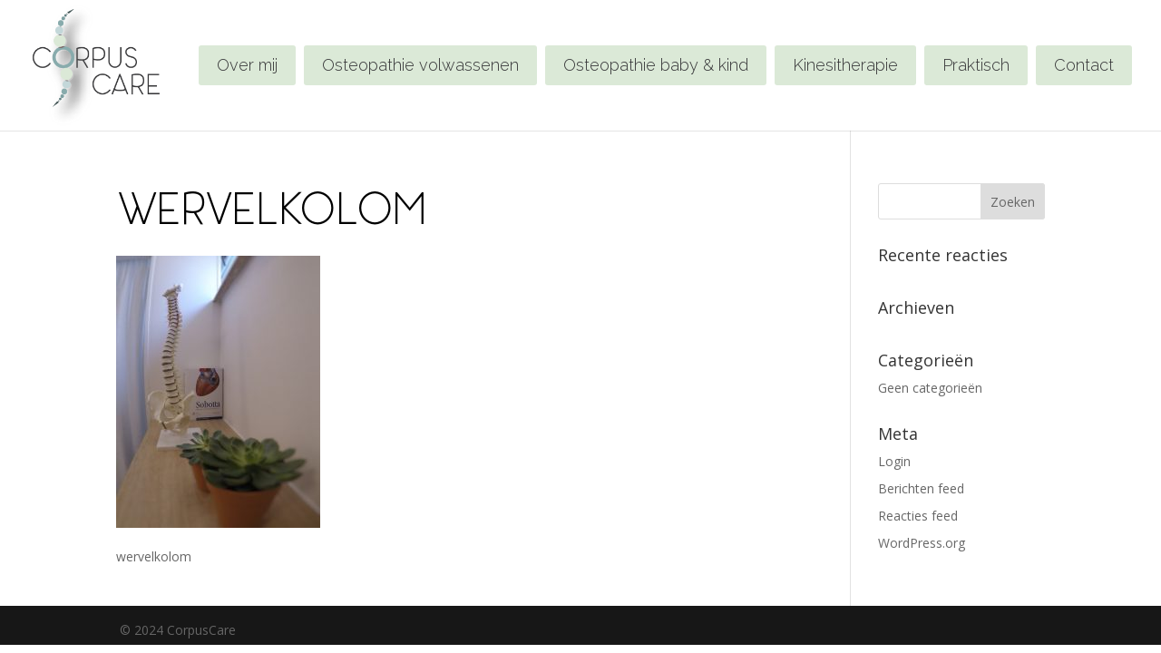

--- FILE ---
content_type: text/html; charset=utf-8
request_url: https://www.google.com/recaptcha/api2/anchor?ar=1&k=6LeyAP0UAAAAAHVoomiTGm5wE0Bv8M23dEUY-H9c&co=aHR0cHM6Ly93d3cuY29ycHVzY2FyZS5iZTo0NDM.&hl=en&v=PoyoqOPhxBO7pBk68S4YbpHZ&size=invisible&anchor-ms=20000&execute-ms=30000&cb=jcs93hdlv19a
body_size: 48619
content:
<!DOCTYPE HTML><html dir="ltr" lang="en"><head><meta http-equiv="Content-Type" content="text/html; charset=UTF-8">
<meta http-equiv="X-UA-Compatible" content="IE=edge">
<title>reCAPTCHA</title>
<style type="text/css">
/* cyrillic-ext */
@font-face {
  font-family: 'Roboto';
  font-style: normal;
  font-weight: 400;
  font-stretch: 100%;
  src: url(//fonts.gstatic.com/s/roboto/v48/KFO7CnqEu92Fr1ME7kSn66aGLdTylUAMa3GUBHMdazTgWw.woff2) format('woff2');
  unicode-range: U+0460-052F, U+1C80-1C8A, U+20B4, U+2DE0-2DFF, U+A640-A69F, U+FE2E-FE2F;
}
/* cyrillic */
@font-face {
  font-family: 'Roboto';
  font-style: normal;
  font-weight: 400;
  font-stretch: 100%;
  src: url(//fonts.gstatic.com/s/roboto/v48/KFO7CnqEu92Fr1ME7kSn66aGLdTylUAMa3iUBHMdazTgWw.woff2) format('woff2');
  unicode-range: U+0301, U+0400-045F, U+0490-0491, U+04B0-04B1, U+2116;
}
/* greek-ext */
@font-face {
  font-family: 'Roboto';
  font-style: normal;
  font-weight: 400;
  font-stretch: 100%;
  src: url(//fonts.gstatic.com/s/roboto/v48/KFO7CnqEu92Fr1ME7kSn66aGLdTylUAMa3CUBHMdazTgWw.woff2) format('woff2');
  unicode-range: U+1F00-1FFF;
}
/* greek */
@font-face {
  font-family: 'Roboto';
  font-style: normal;
  font-weight: 400;
  font-stretch: 100%;
  src: url(//fonts.gstatic.com/s/roboto/v48/KFO7CnqEu92Fr1ME7kSn66aGLdTylUAMa3-UBHMdazTgWw.woff2) format('woff2');
  unicode-range: U+0370-0377, U+037A-037F, U+0384-038A, U+038C, U+038E-03A1, U+03A3-03FF;
}
/* math */
@font-face {
  font-family: 'Roboto';
  font-style: normal;
  font-weight: 400;
  font-stretch: 100%;
  src: url(//fonts.gstatic.com/s/roboto/v48/KFO7CnqEu92Fr1ME7kSn66aGLdTylUAMawCUBHMdazTgWw.woff2) format('woff2');
  unicode-range: U+0302-0303, U+0305, U+0307-0308, U+0310, U+0312, U+0315, U+031A, U+0326-0327, U+032C, U+032F-0330, U+0332-0333, U+0338, U+033A, U+0346, U+034D, U+0391-03A1, U+03A3-03A9, U+03B1-03C9, U+03D1, U+03D5-03D6, U+03F0-03F1, U+03F4-03F5, U+2016-2017, U+2034-2038, U+203C, U+2040, U+2043, U+2047, U+2050, U+2057, U+205F, U+2070-2071, U+2074-208E, U+2090-209C, U+20D0-20DC, U+20E1, U+20E5-20EF, U+2100-2112, U+2114-2115, U+2117-2121, U+2123-214F, U+2190, U+2192, U+2194-21AE, U+21B0-21E5, U+21F1-21F2, U+21F4-2211, U+2213-2214, U+2216-22FF, U+2308-230B, U+2310, U+2319, U+231C-2321, U+2336-237A, U+237C, U+2395, U+239B-23B7, U+23D0, U+23DC-23E1, U+2474-2475, U+25AF, U+25B3, U+25B7, U+25BD, U+25C1, U+25CA, U+25CC, U+25FB, U+266D-266F, U+27C0-27FF, U+2900-2AFF, U+2B0E-2B11, U+2B30-2B4C, U+2BFE, U+3030, U+FF5B, U+FF5D, U+1D400-1D7FF, U+1EE00-1EEFF;
}
/* symbols */
@font-face {
  font-family: 'Roboto';
  font-style: normal;
  font-weight: 400;
  font-stretch: 100%;
  src: url(//fonts.gstatic.com/s/roboto/v48/KFO7CnqEu92Fr1ME7kSn66aGLdTylUAMaxKUBHMdazTgWw.woff2) format('woff2');
  unicode-range: U+0001-000C, U+000E-001F, U+007F-009F, U+20DD-20E0, U+20E2-20E4, U+2150-218F, U+2190, U+2192, U+2194-2199, U+21AF, U+21E6-21F0, U+21F3, U+2218-2219, U+2299, U+22C4-22C6, U+2300-243F, U+2440-244A, U+2460-24FF, U+25A0-27BF, U+2800-28FF, U+2921-2922, U+2981, U+29BF, U+29EB, U+2B00-2BFF, U+4DC0-4DFF, U+FFF9-FFFB, U+10140-1018E, U+10190-1019C, U+101A0, U+101D0-101FD, U+102E0-102FB, U+10E60-10E7E, U+1D2C0-1D2D3, U+1D2E0-1D37F, U+1F000-1F0FF, U+1F100-1F1AD, U+1F1E6-1F1FF, U+1F30D-1F30F, U+1F315, U+1F31C, U+1F31E, U+1F320-1F32C, U+1F336, U+1F378, U+1F37D, U+1F382, U+1F393-1F39F, U+1F3A7-1F3A8, U+1F3AC-1F3AF, U+1F3C2, U+1F3C4-1F3C6, U+1F3CA-1F3CE, U+1F3D4-1F3E0, U+1F3ED, U+1F3F1-1F3F3, U+1F3F5-1F3F7, U+1F408, U+1F415, U+1F41F, U+1F426, U+1F43F, U+1F441-1F442, U+1F444, U+1F446-1F449, U+1F44C-1F44E, U+1F453, U+1F46A, U+1F47D, U+1F4A3, U+1F4B0, U+1F4B3, U+1F4B9, U+1F4BB, U+1F4BF, U+1F4C8-1F4CB, U+1F4D6, U+1F4DA, U+1F4DF, U+1F4E3-1F4E6, U+1F4EA-1F4ED, U+1F4F7, U+1F4F9-1F4FB, U+1F4FD-1F4FE, U+1F503, U+1F507-1F50B, U+1F50D, U+1F512-1F513, U+1F53E-1F54A, U+1F54F-1F5FA, U+1F610, U+1F650-1F67F, U+1F687, U+1F68D, U+1F691, U+1F694, U+1F698, U+1F6AD, U+1F6B2, U+1F6B9-1F6BA, U+1F6BC, U+1F6C6-1F6CF, U+1F6D3-1F6D7, U+1F6E0-1F6EA, U+1F6F0-1F6F3, U+1F6F7-1F6FC, U+1F700-1F7FF, U+1F800-1F80B, U+1F810-1F847, U+1F850-1F859, U+1F860-1F887, U+1F890-1F8AD, U+1F8B0-1F8BB, U+1F8C0-1F8C1, U+1F900-1F90B, U+1F93B, U+1F946, U+1F984, U+1F996, U+1F9E9, U+1FA00-1FA6F, U+1FA70-1FA7C, U+1FA80-1FA89, U+1FA8F-1FAC6, U+1FACE-1FADC, U+1FADF-1FAE9, U+1FAF0-1FAF8, U+1FB00-1FBFF;
}
/* vietnamese */
@font-face {
  font-family: 'Roboto';
  font-style: normal;
  font-weight: 400;
  font-stretch: 100%;
  src: url(//fonts.gstatic.com/s/roboto/v48/KFO7CnqEu92Fr1ME7kSn66aGLdTylUAMa3OUBHMdazTgWw.woff2) format('woff2');
  unicode-range: U+0102-0103, U+0110-0111, U+0128-0129, U+0168-0169, U+01A0-01A1, U+01AF-01B0, U+0300-0301, U+0303-0304, U+0308-0309, U+0323, U+0329, U+1EA0-1EF9, U+20AB;
}
/* latin-ext */
@font-face {
  font-family: 'Roboto';
  font-style: normal;
  font-weight: 400;
  font-stretch: 100%;
  src: url(//fonts.gstatic.com/s/roboto/v48/KFO7CnqEu92Fr1ME7kSn66aGLdTylUAMa3KUBHMdazTgWw.woff2) format('woff2');
  unicode-range: U+0100-02BA, U+02BD-02C5, U+02C7-02CC, U+02CE-02D7, U+02DD-02FF, U+0304, U+0308, U+0329, U+1D00-1DBF, U+1E00-1E9F, U+1EF2-1EFF, U+2020, U+20A0-20AB, U+20AD-20C0, U+2113, U+2C60-2C7F, U+A720-A7FF;
}
/* latin */
@font-face {
  font-family: 'Roboto';
  font-style: normal;
  font-weight: 400;
  font-stretch: 100%;
  src: url(//fonts.gstatic.com/s/roboto/v48/KFO7CnqEu92Fr1ME7kSn66aGLdTylUAMa3yUBHMdazQ.woff2) format('woff2');
  unicode-range: U+0000-00FF, U+0131, U+0152-0153, U+02BB-02BC, U+02C6, U+02DA, U+02DC, U+0304, U+0308, U+0329, U+2000-206F, U+20AC, U+2122, U+2191, U+2193, U+2212, U+2215, U+FEFF, U+FFFD;
}
/* cyrillic-ext */
@font-face {
  font-family: 'Roboto';
  font-style: normal;
  font-weight: 500;
  font-stretch: 100%;
  src: url(//fonts.gstatic.com/s/roboto/v48/KFO7CnqEu92Fr1ME7kSn66aGLdTylUAMa3GUBHMdazTgWw.woff2) format('woff2');
  unicode-range: U+0460-052F, U+1C80-1C8A, U+20B4, U+2DE0-2DFF, U+A640-A69F, U+FE2E-FE2F;
}
/* cyrillic */
@font-face {
  font-family: 'Roboto';
  font-style: normal;
  font-weight: 500;
  font-stretch: 100%;
  src: url(//fonts.gstatic.com/s/roboto/v48/KFO7CnqEu92Fr1ME7kSn66aGLdTylUAMa3iUBHMdazTgWw.woff2) format('woff2');
  unicode-range: U+0301, U+0400-045F, U+0490-0491, U+04B0-04B1, U+2116;
}
/* greek-ext */
@font-face {
  font-family: 'Roboto';
  font-style: normal;
  font-weight: 500;
  font-stretch: 100%;
  src: url(//fonts.gstatic.com/s/roboto/v48/KFO7CnqEu92Fr1ME7kSn66aGLdTylUAMa3CUBHMdazTgWw.woff2) format('woff2');
  unicode-range: U+1F00-1FFF;
}
/* greek */
@font-face {
  font-family: 'Roboto';
  font-style: normal;
  font-weight: 500;
  font-stretch: 100%;
  src: url(//fonts.gstatic.com/s/roboto/v48/KFO7CnqEu92Fr1ME7kSn66aGLdTylUAMa3-UBHMdazTgWw.woff2) format('woff2');
  unicode-range: U+0370-0377, U+037A-037F, U+0384-038A, U+038C, U+038E-03A1, U+03A3-03FF;
}
/* math */
@font-face {
  font-family: 'Roboto';
  font-style: normal;
  font-weight: 500;
  font-stretch: 100%;
  src: url(//fonts.gstatic.com/s/roboto/v48/KFO7CnqEu92Fr1ME7kSn66aGLdTylUAMawCUBHMdazTgWw.woff2) format('woff2');
  unicode-range: U+0302-0303, U+0305, U+0307-0308, U+0310, U+0312, U+0315, U+031A, U+0326-0327, U+032C, U+032F-0330, U+0332-0333, U+0338, U+033A, U+0346, U+034D, U+0391-03A1, U+03A3-03A9, U+03B1-03C9, U+03D1, U+03D5-03D6, U+03F0-03F1, U+03F4-03F5, U+2016-2017, U+2034-2038, U+203C, U+2040, U+2043, U+2047, U+2050, U+2057, U+205F, U+2070-2071, U+2074-208E, U+2090-209C, U+20D0-20DC, U+20E1, U+20E5-20EF, U+2100-2112, U+2114-2115, U+2117-2121, U+2123-214F, U+2190, U+2192, U+2194-21AE, U+21B0-21E5, U+21F1-21F2, U+21F4-2211, U+2213-2214, U+2216-22FF, U+2308-230B, U+2310, U+2319, U+231C-2321, U+2336-237A, U+237C, U+2395, U+239B-23B7, U+23D0, U+23DC-23E1, U+2474-2475, U+25AF, U+25B3, U+25B7, U+25BD, U+25C1, U+25CA, U+25CC, U+25FB, U+266D-266F, U+27C0-27FF, U+2900-2AFF, U+2B0E-2B11, U+2B30-2B4C, U+2BFE, U+3030, U+FF5B, U+FF5D, U+1D400-1D7FF, U+1EE00-1EEFF;
}
/* symbols */
@font-face {
  font-family: 'Roboto';
  font-style: normal;
  font-weight: 500;
  font-stretch: 100%;
  src: url(//fonts.gstatic.com/s/roboto/v48/KFO7CnqEu92Fr1ME7kSn66aGLdTylUAMaxKUBHMdazTgWw.woff2) format('woff2');
  unicode-range: U+0001-000C, U+000E-001F, U+007F-009F, U+20DD-20E0, U+20E2-20E4, U+2150-218F, U+2190, U+2192, U+2194-2199, U+21AF, U+21E6-21F0, U+21F3, U+2218-2219, U+2299, U+22C4-22C6, U+2300-243F, U+2440-244A, U+2460-24FF, U+25A0-27BF, U+2800-28FF, U+2921-2922, U+2981, U+29BF, U+29EB, U+2B00-2BFF, U+4DC0-4DFF, U+FFF9-FFFB, U+10140-1018E, U+10190-1019C, U+101A0, U+101D0-101FD, U+102E0-102FB, U+10E60-10E7E, U+1D2C0-1D2D3, U+1D2E0-1D37F, U+1F000-1F0FF, U+1F100-1F1AD, U+1F1E6-1F1FF, U+1F30D-1F30F, U+1F315, U+1F31C, U+1F31E, U+1F320-1F32C, U+1F336, U+1F378, U+1F37D, U+1F382, U+1F393-1F39F, U+1F3A7-1F3A8, U+1F3AC-1F3AF, U+1F3C2, U+1F3C4-1F3C6, U+1F3CA-1F3CE, U+1F3D4-1F3E0, U+1F3ED, U+1F3F1-1F3F3, U+1F3F5-1F3F7, U+1F408, U+1F415, U+1F41F, U+1F426, U+1F43F, U+1F441-1F442, U+1F444, U+1F446-1F449, U+1F44C-1F44E, U+1F453, U+1F46A, U+1F47D, U+1F4A3, U+1F4B0, U+1F4B3, U+1F4B9, U+1F4BB, U+1F4BF, U+1F4C8-1F4CB, U+1F4D6, U+1F4DA, U+1F4DF, U+1F4E3-1F4E6, U+1F4EA-1F4ED, U+1F4F7, U+1F4F9-1F4FB, U+1F4FD-1F4FE, U+1F503, U+1F507-1F50B, U+1F50D, U+1F512-1F513, U+1F53E-1F54A, U+1F54F-1F5FA, U+1F610, U+1F650-1F67F, U+1F687, U+1F68D, U+1F691, U+1F694, U+1F698, U+1F6AD, U+1F6B2, U+1F6B9-1F6BA, U+1F6BC, U+1F6C6-1F6CF, U+1F6D3-1F6D7, U+1F6E0-1F6EA, U+1F6F0-1F6F3, U+1F6F7-1F6FC, U+1F700-1F7FF, U+1F800-1F80B, U+1F810-1F847, U+1F850-1F859, U+1F860-1F887, U+1F890-1F8AD, U+1F8B0-1F8BB, U+1F8C0-1F8C1, U+1F900-1F90B, U+1F93B, U+1F946, U+1F984, U+1F996, U+1F9E9, U+1FA00-1FA6F, U+1FA70-1FA7C, U+1FA80-1FA89, U+1FA8F-1FAC6, U+1FACE-1FADC, U+1FADF-1FAE9, U+1FAF0-1FAF8, U+1FB00-1FBFF;
}
/* vietnamese */
@font-face {
  font-family: 'Roboto';
  font-style: normal;
  font-weight: 500;
  font-stretch: 100%;
  src: url(//fonts.gstatic.com/s/roboto/v48/KFO7CnqEu92Fr1ME7kSn66aGLdTylUAMa3OUBHMdazTgWw.woff2) format('woff2');
  unicode-range: U+0102-0103, U+0110-0111, U+0128-0129, U+0168-0169, U+01A0-01A1, U+01AF-01B0, U+0300-0301, U+0303-0304, U+0308-0309, U+0323, U+0329, U+1EA0-1EF9, U+20AB;
}
/* latin-ext */
@font-face {
  font-family: 'Roboto';
  font-style: normal;
  font-weight: 500;
  font-stretch: 100%;
  src: url(//fonts.gstatic.com/s/roboto/v48/KFO7CnqEu92Fr1ME7kSn66aGLdTylUAMa3KUBHMdazTgWw.woff2) format('woff2');
  unicode-range: U+0100-02BA, U+02BD-02C5, U+02C7-02CC, U+02CE-02D7, U+02DD-02FF, U+0304, U+0308, U+0329, U+1D00-1DBF, U+1E00-1E9F, U+1EF2-1EFF, U+2020, U+20A0-20AB, U+20AD-20C0, U+2113, U+2C60-2C7F, U+A720-A7FF;
}
/* latin */
@font-face {
  font-family: 'Roboto';
  font-style: normal;
  font-weight: 500;
  font-stretch: 100%;
  src: url(//fonts.gstatic.com/s/roboto/v48/KFO7CnqEu92Fr1ME7kSn66aGLdTylUAMa3yUBHMdazQ.woff2) format('woff2');
  unicode-range: U+0000-00FF, U+0131, U+0152-0153, U+02BB-02BC, U+02C6, U+02DA, U+02DC, U+0304, U+0308, U+0329, U+2000-206F, U+20AC, U+2122, U+2191, U+2193, U+2212, U+2215, U+FEFF, U+FFFD;
}
/* cyrillic-ext */
@font-face {
  font-family: 'Roboto';
  font-style: normal;
  font-weight: 900;
  font-stretch: 100%;
  src: url(//fonts.gstatic.com/s/roboto/v48/KFO7CnqEu92Fr1ME7kSn66aGLdTylUAMa3GUBHMdazTgWw.woff2) format('woff2');
  unicode-range: U+0460-052F, U+1C80-1C8A, U+20B4, U+2DE0-2DFF, U+A640-A69F, U+FE2E-FE2F;
}
/* cyrillic */
@font-face {
  font-family: 'Roboto';
  font-style: normal;
  font-weight: 900;
  font-stretch: 100%;
  src: url(//fonts.gstatic.com/s/roboto/v48/KFO7CnqEu92Fr1ME7kSn66aGLdTylUAMa3iUBHMdazTgWw.woff2) format('woff2');
  unicode-range: U+0301, U+0400-045F, U+0490-0491, U+04B0-04B1, U+2116;
}
/* greek-ext */
@font-face {
  font-family: 'Roboto';
  font-style: normal;
  font-weight: 900;
  font-stretch: 100%;
  src: url(//fonts.gstatic.com/s/roboto/v48/KFO7CnqEu92Fr1ME7kSn66aGLdTylUAMa3CUBHMdazTgWw.woff2) format('woff2');
  unicode-range: U+1F00-1FFF;
}
/* greek */
@font-face {
  font-family: 'Roboto';
  font-style: normal;
  font-weight: 900;
  font-stretch: 100%;
  src: url(//fonts.gstatic.com/s/roboto/v48/KFO7CnqEu92Fr1ME7kSn66aGLdTylUAMa3-UBHMdazTgWw.woff2) format('woff2');
  unicode-range: U+0370-0377, U+037A-037F, U+0384-038A, U+038C, U+038E-03A1, U+03A3-03FF;
}
/* math */
@font-face {
  font-family: 'Roboto';
  font-style: normal;
  font-weight: 900;
  font-stretch: 100%;
  src: url(//fonts.gstatic.com/s/roboto/v48/KFO7CnqEu92Fr1ME7kSn66aGLdTylUAMawCUBHMdazTgWw.woff2) format('woff2');
  unicode-range: U+0302-0303, U+0305, U+0307-0308, U+0310, U+0312, U+0315, U+031A, U+0326-0327, U+032C, U+032F-0330, U+0332-0333, U+0338, U+033A, U+0346, U+034D, U+0391-03A1, U+03A3-03A9, U+03B1-03C9, U+03D1, U+03D5-03D6, U+03F0-03F1, U+03F4-03F5, U+2016-2017, U+2034-2038, U+203C, U+2040, U+2043, U+2047, U+2050, U+2057, U+205F, U+2070-2071, U+2074-208E, U+2090-209C, U+20D0-20DC, U+20E1, U+20E5-20EF, U+2100-2112, U+2114-2115, U+2117-2121, U+2123-214F, U+2190, U+2192, U+2194-21AE, U+21B0-21E5, U+21F1-21F2, U+21F4-2211, U+2213-2214, U+2216-22FF, U+2308-230B, U+2310, U+2319, U+231C-2321, U+2336-237A, U+237C, U+2395, U+239B-23B7, U+23D0, U+23DC-23E1, U+2474-2475, U+25AF, U+25B3, U+25B7, U+25BD, U+25C1, U+25CA, U+25CC, U+25FB, U+266D-266F, U+27C0-27FF, U+2900-2AFF, U+2B0E-2B11, U+2B30-2B4C, U+2BFE, U+3030, U+FF5B, U+FF5D, U+1D400-1D7FF, U+1EE00-1EEFF;
}
/* symbols */
@font-face {
  font-family: 'Roboto';
  font-style: normal;
  font-weight: 900;
  font-stretch: 100%;
  src: url(//fonts.gstatic.com/s/roboto/v48/KFO7CnqEu92Fr1ME7kSn66aGLdTylUAMaxKUBHMdazTgWw.woff2) format('woff2');
  unicode-range: U+0001-000C, U+000E-001F, U+007F-009F, U+20DD-20E0, U+20E2-20E4, U+2150-218F, U+2190, U+2192, U+2194-2199, U+21AF, U+21E6-21F0, U+21F3, U+2218-2219, U+2299, U+22C4-22C6, U+2300-243F, U+2440-244A, U+2460-24FF, U+25A0-27BF, U+2800-28FF, U+2921-2922, U+2981, U+29BF, U+29EB, U+2B00-2BFF, U+4DC0-4DFF, U+FFF9-FFFB, U+10140-1018E, U+10190-1019C, U+101A0, U+101D0-101FD, U+102E0-102FB, U+10E60-10E7E, U+1D2C0-1D2D3, U+1D2E0-1D37F, U+1F000-1F0FF, U+1F100-1F1AD, U+1F1E6-1F1FF, U+1F30D-1F30F, U+1F315, U+1F31C, U+1F31E, U+1F320-1F32C, U+1F336, U+1F378, U+1F37D, U+1F382, U+1F393-1F39F, U+1F3A7-1F3A8, U+1F3AC-1F3AF, U+1F3C2, U+1F3C4-1F3C6, U+1F3CA-1F3CE, U+1F3D4-1F3E0, U+1F3ED, U+1F3F1-1F3F3, U+1F3F5-1F3F7, U+1F408, U+1F415, U+1F41F, U+1F426, U+1F43F, U+1F441-1F442, U+1F444, U+1F446-1F449, U+1F44C-1F44E, U+1F453, U+1F46A, U+1F47D, U+1F4A3, U+1F4B0, U+1F4B3, U+1F4B9, U+1F4BB, U+1F4BF, U+1F4C8-1F4CB, U+1F4D6, U+1F4DA, U+1F4DF, U+1F4E3-1F4E6, U+1F4EA-1F4ED, U+1F4F7, U+1F4F9-1F4FB, U+1F4FD-1F4FE, U+1F503, U+1F507-1F50B, U+1F50D, U+1F512-1F513, U+1F53E-1F54A, U+1F54F-1F5FA, U+1F610, U+1F650-1F67F, U+1F687, U+1F68D, U+1F691, U+1F694, U+1F698, U+1F6AD, U+1F6B2, U+1F6B9-1F6BA, U+1F6BC, U+1F6C6-1F6CF, U+1F6D3-1F6D7, U+1F6E0-1F6EA, U+1F6F0-1F6F3, U+1F6F7-1F6FC, U+1F700-1F7FF, U+1F800-1F80B, U+1F810-1F847, U+1F850-1F859, U+1F860-1F887, U+1F890-1F8AD, U+1F8B0-1F8BB, U+1F8C0-1F8C1, U+1F900-1F90B, U+1F93B, U+1F946, U+1F984, U+1F996, U+1F9E9, U+1FA00-1FA6F, U+1FA70-1FA7C, U+1FA80-1FA89, U+1FA8F-1FAC6, U+1FACE-1FADC, U+1FADF-1FAE9, U+1FAF0-1FAF8, U+1FB00-1FBFF;
}
/* vietnamese */
@font-face {
  font-family: 'Roboto';
  font-style: normal;
  font-weight: 900;
  font-stretch: 100%;
  src: url(//fonts.gstatic.com/s/roboto/v48/KFO7CnqEu92Fr1ME7kSn66aGLdTylUAMa3OUBHMdazTgWw.woff2) format('woff2');
  unicode-range: U+0102-0103, U+0110-0111, U+0128-0129, U+0168-0169, U+01A0-01A1, U+01AF-01B0, U+0300-0301, U+0303-0304, U+0308-0309, U+0323, U+0329, U+1EA0-1EF9, U+20AB;
}
/* latin-ext */
@font-face {
  font-family: 'Roboto';
  font-style: normal;
  font-weight: 900;
  font-stretch: 100%;
  src: url(//fonts.gstatic.com/s/roboto/v48/KFO7CnqEu92Fr1ME7kSn66aGLdTylUAMa3KUBHMdazTgWw.woff2) format('woff2');
  unicode-range: U+0100-02BA, U+02BD-02C5, U+02C7-02CC, U+02CE-02D7, U+02DD-02FF, U+0304, U+0308, U+0329, U+1D00-1DBF, U+1E00-1E9F, U+1EF2-1EFF, U+2020, U+20A0-20AB, U+20AD-20C0, U+2113, U+2C60-2C7F, U+A720-A7FF;
}
/* latin */
@font-face {
  font-family: 'Roboto';
  font-style: normal;
  font-weight: 900;
  font-stretch: 100%;
  src: url(//fonts.gstatic.com/s/roboto/v48/KFO7CnqEu92Fr1ME7kSn66aGLdTylUAMa3yUBHMdazQ.woff2) format('woff2');
  unicode-range: U+0000-00FF, U+0131, U+0152-0153, U+02BB-02BC, U+02C6, U+02DA, U+02DC, U+0304, U+0308, U+0329, U+2000-206F, U+20AC, U+2122, U+2191, U+2193, U+2212, U+2215, U+FEFF, U+FFFD;
}

</style>
<link rel="stylesheet" type="text/css" href="https://www.gstatic.com/recaptcha/releases/PoyoqOPhxBO7pBk68S4YbpHZ/styles__ltr.css">
<script nonce="kBnR5q0etci5S1qhMlt2Fg" type="text/javascript">window['__recaptcha_api'] = 'https://www.google.com/recaptcha/api2/';</script>
<script type="text/javascript" src="https://www.gstatic.com/recaptcha/releases/PoyoqOPhxBO7pBk68S4YbpHZ/recaptcha__en.js" nonce="kBnR5q0etci5S1qhMlt2Fg">
      
    </script></head>
<body><div id="rc-anchor-alert" class="rc-anchor-alert"></div>
<input type="hidden" id="recaptcha-token" value="[base64]">
<script type="text/javascript" nonce="kBnR5q0etci5S1qhMlt2Fg">
      recaptcha.anchor.Main.init("[\x22ainput\x22,[\x22bgdata\x22,\x22\x22,\[base64]/[base64]/[base64]/ZyhXLGgpOnEoW04sMjEsbF0sVywwKSxoKSxmYWxzZSxmYWxzZSl9Y2F0Y2goayl7RygzNTgsVyk/[base64]/[base64]/[base64]/[base64]/[base64]/[base64]/[base64]/bmV3IEJbT10oRFswXSk6dz09Mj9uZXcgQltPXShEWzBdLERbMV0pOnc9PTM/bmV3IEJbT10oRFswXSxEWzFdLERbMl0pOnc9PTQ/[base64]/[base64]/[base64]/[base64]/[base64]\\u003d\x22,\[base64]\\u003d\\u003d\x22,\x22wrFgw5VJw6YOw4o8Mx3CihnDvncGw5TCtiBCC8O/wqsgwp5sMsKbw6zCsMOyPsK9wrvDqA3CmjbCjDbDlsKGOyUuwoJhWXIIwoTDonosCBvCk8KgAcKXNX/DhsOER8OIeMKmQ2HDliXCrMOEZ0smR8OQc8KRwpXDsX/Ds083wqrDhMO7V8Ohw53CvFnDicODw4LDrsKALsOIwpHDoRRBw7pyI8Kiw7PDmXdWSW3DiD53w6/CjsKYbMO1w5zDkcKQCMK0w55bTMOhSsKAIcK7NlYgwplfwpt+woRpwpnDhmRpwqZRQUDCvkwzwozDoMOUGSUff3FOcyLDhMO1wrPDoj5Uw6kgHzdjAnBDwrM9W1cSIU01Gk/ChDxDw6nDpyTCt8Krw53CmGx7LmsSwpDDiFzCnsOrw6Znw6xdw7XDncKwwoMvcCjCh8K3wr81woRnwpXCicKGw4rDjG9XewJaw6xVJWAhVCbDtcKuwrtOW3dGdXM/wq3Ctl7Dt2zDqxrCuC/Di8KNXjoEw4vDug1Vw5XCi8OIKjXDm8OHT8KhwpJnfcKIw7RFDSTDsH7DoFbDlEpqwrNhw7cWZcKxw6k2wrpBIjlIw7XCpjjDqEU/[base64]/w7wYX1bDg1PCm8KlwovDkmYPKCjDscOYwqo9w4XCqMO9w6jDq3HCogs9EEc8D8ONwrRraMOmw7fClsKIW8KhDcKowpwjwp/[base64]/CvMOmMSJYwqI8w4cBHR/DmWZLMcO9wqh8wp/DnhV1woN8acORQMKPwoLCkcKRwoPCg2sswpNBwrvCgMOWwrbDrW7DrMOMCMKlwoLCmzJCKE0iHgPCo8K1wolLw7pEwqEwCMKdLMKXwrLDuAXCtiwRw7xpFX/DqcKGwoFceGZdPcKFwrA8Z8OXak99w7AtwqlhCwDCvsORw4/Cv8O0KQx8w5TDkcKOwqLDoRLDnFHDsW/[base64]/DkH/CpQZ9wrYsF8OpwrvDrMKOTcK8w5XCnMOBw7BnPADDpsKHwr7Cq8O9b2vDlg17wq7Dniksw63Co1nCg3R0VGF7e8O+B0F8Xn/[base64]/DgsOkwpczw7cRw5ofwojDu8KvHsO2OsOtwo5dwoPCtFTCtsOzMHxdYMOvMcK+eGx4fkvCucOsR8KMw6oLOcK2wphMwrB6wplFWMKgwp/CvMOawogDEMKbSsOKQyzCm8K9wrHDlMKywq/CgllnPsKRwpfCmkotw63Dj8OBKcOgw47Cp8OjY1hyw7zCgxcOwqDCo8KQdFsHecOFZAbDpsOAwp3DmilKEsK/K0DDlcKWXz53bsOWaU1Nw4TCmkkkw7BWAFjDvsKfwq7DtcOjw6fDuMOOL8OOw5fCj8OPbsKKw6LCsMKZwqPDjQU0YsOWwp/[base64]/DmlVxGArDv2jCiC/[base64]/Cj8OWwpgZwo3DiELDuWRjNjMAAyLCksKlwrxfHsORwr9/[base64]/[base64]/LDFOwqkrFcKZw5xtw78pw4rCr0ZOLcKVwpgmw6Idw6bCpsOVwrLCmMO4Q8K1Wj0Wwql/RMOkw7jDthHChcKhwoPChcKcDwbDnjvCp8KpZMOeJlsBH0MMwo7DicOWw6Yewqpqw61Sw7VsI3wFGm0JwpLCpGweG8Orwr/ChcKAUA3DksKGV2MBwqRPDMOWwp3Dj8Oiw6phPGYNwqxRY8OzKx/Dm8KTwq8Rw5HDjsOBK8KlNMOPR8OTDcKXw7bCpsKlwqLDqQXCm8OjTcOiwpMmDlHDvF7CgcOlw7HDucKGw4bCqTjCmMOrwpEQcMK/[base64]/CosOhf1pfS8KfwqHDgsKUYMOQw7dnw5h1w4pCMsOuwrXCg8Ofw4LDgsOgwrgeIcOvNUPChw5vwrMWw4VWQcKiAiA/[base64]/DhXfCi1AUaCTDuGo5CcKEfsO1D2fCu3fCoMK8woNRwqAMQDDCjsKww5Y/MXzCniDDnVhUMMO5w7XDoTRwwqTCpcOWKgM/w6/CtsKmTU/Chn0rw7heccKXYcKdw5fDqFbDgsKowozCmMK/wqBpcsOlwrjCjT1sw6zDpsOfQgnCnCs7B3/Ct1/Ds8Oiw6ZrMx3DrW/[base64]/[base64]/CucKhPwAlwrzDgcO9McKBRsKmwooeccO5EsK6w61gUsOBampwwp3DjsOrJi1sIcKGwqbDlktYexjCpMOzQMOEdHECa2/Dj8KrHGdAY1ouBMKmfm3DqcOKacKyFMO2wpXCncOFXQbCiU5Ew7zDsMOFw6vClsKeFVbDlUbDqcKZwrk1VljCksO0wrDDnsKfWcKXwoY5GG/DvE5PAkjDosKZJ0HDq3rDlFlpw6RZB2TDqXR2w5HDsDBxwprCtMO5wofCky7DtsOSw4Ifwr3CicOLw6okwpRswqnDmhTDh8OAMU0NW8KqEBExAMOIwrnCsMO6w5DCoMK8w7/[base64]/ClHXDmMOVPls9w7jDisO1w6HDp8KTwprCgcO2Cj/CosKMw6zDlXkIwpnCtn/DjMO3WsKYwqXCvMK1eCvDt2bCp8KgFcKTwqzCukYmw7zCuMOjw4Z0AcKSAE/[base64]/wo1Dd8Kdw7HCp8ORBy8kw6fCgQnCiBUkwo8Nw5zDqk4xYARBwpnCncK3GsOYDDvChmXDkMKmwrnDh2NGFsK9amvDlwvCt8Ouwr5ZRyrDrcKWbBQOMCbDgsOcwqh0w4/DlMOJwrbCrsOWw7jCvnDCq08cXFxxw4bDuMOmISjDkMOPwqZiwoHCmMOKwo/CjMO0w6XCvcO1w7bCiMKPCcKOUMK7wovCmU97w7fDhBY6Z8O1Ilg6NcOQwoVXwrJkw5jDoMKNEXxnwq0GXsORwr56w4LCoU/CqWXCrl8QwqjCnE1Vw7FVEUXDog7DoMOTAMKYchZ0JMOMfcOPbmjDliLDusK5YBrCrsOewoDDvnpWAMOubcOIw6UtYcKLw7rClBUtw6LDiMOdGBPDqg/CncKVw6nCjRnDqlN/[base64]/Cn2vDiQPDonIWHsO4b8O2wo/CnMOIwrLDuwfDu8OATcO/XxjDnsK0wrAKHGbDo0PDjcOXJFZFw7pIw49vw6F2w5/CgMOyT8OJw6zDjcOySAkBwqE4wqIAbsOaWXZrwol0w6fCu8OMTjBWMMOtw63Cp8ObwozChjsPPcOvC8KvXA8/cXnCpGsYw7/DhcOuwrvDhsK+w7bDmsKowpVpwp7DijYgwr8EOSdKYcKDw7vDgj7CpCbCqTNDwrfCjMOdIR7CpShPdkzCkGHCllQcwq1zw4LDpcKhw7XDtV/DuMKBw67DsMOSw5hIO8OSNcOnVBNRMFQobMKXw61Gwr5SwoVdw6IQw6NFw5cqw7/DvsOdBzNqwqVzbyTDhcKeP8Kuw6/[base64]/DkVInwrXDojjCsWV4wrnDtsKKFDrDqWnCjMOwdV7ClFTDrsO3FsOvbcKIw7/DnsOBwq0Pw7/CjcOTUjrDqhvCm1HDjkZrw4TChxMpXy8CIcO2OsKuwoDDscOZLMKfwp5FMsO0wrnCg8K4w4XDksOjwqrCiAPDnyTCiEg8Y3DDtGjDh1XCisKmJMKuXhEnb2nDh8OeP37CtcOCwqDCisOTOxANw6bDlQDDpcKPw7BHw75pDsK/MsOnS8OvLHTDrBzCtMKpIXpLw4FPwolMwpHDj1MyQEgzFcKow4plPXLCm8K0ZMOlH8K7w5Mcw57DmArDmXfCi2HCg8K7K8KpWm8hOG93e8K7PsOGM8OFNGsZwpHCiHLDoMOWUsOWw43Ct8O1w6RYYcO/woXClyXDt8OSwr/DqlZQwr9hwqvCkMKVw73DiXvDkTt7wr7DvMOEwoEKwpvCrG4jwpDCiC9lY8OOb8Oiw6tCwqpNw6rDqsKJLT1Wwq9Zw6vDuzjCgA/[base64]/[base64]/CoSXCoizCm8OyGE0YwpTDgzvCpw7DtxxIEsOSY8O3J07DmcKFwq3DosK9IQ3Cnm0FBcOPDsOYwrllwrbCu8O2LsKbw4TDjirCmD/CjjIJcsKzRiY7w5XChl5bQcOnwojCunzDtyk3wpV3wosRImPCiGLDjGHDrlTDlXHDqR3CgMOzwqoxw7Bdw5TCrm9Awq9zwrzCunHCicK2w7zDuMOPS8OcwqNTCDxWwpLCs8Ocw7kVw6nCscOVMTDDpQLDj2rCm8K/S8ODw49Mw75qw6Z4w4wEw4YewqLDt8K2UMOMwpLDmMOkcMK6UsKVPsKiDMOfw6DCj248w4wbwrEAwrHDp1TDoF3CmyTDnG3DkB7DmAU5emQhwqnCuw3DuMKNFyw2dw3DicKMXyLCuifDsU3CvcKzw4bCqcKzcWXDoikIwpU/w4BjwqRDwrJpRsKeKXF1AHfChcKkw61/w64tEsKXwqVEw7jDqljCmcKtbsKsw6bCh8KvIsKIwpfCmsOwZcOVLMKqw6jDnMOnwrMSw5gYwqfDiWwcwrzCswnDhsKDwpd6w6zCvsOjfXDCmsOvOxHDrWXCusKENCbCl8Ohw7/CqVQQwpQow7lUHMK0ExF3WzYiw5tWwpHDlTkKYcOIS8KTecKlw5vCsMKKJl3CgMKpUsO+P8Oqwrc/[base64]/CrBTCgsKtGUNKw7FEwrt6TzTCjivDiMKPw4AYw7XCljfDsgZlwp/Dgh5lOmAiwqIJwr/Dt8Kvw4sNw4AGT8OcbWM2PgIaSi7Cu8Kzw5RMwowDw5jDs8OFFcKGWsK+DjzCpUXCuMODRV43E0wNw6FYXz3Dp8OXWcKZwpXDi2zCl8KbwrXDh8KjwrjDlR7DmsKySHXCmsKbwqDDg8Ojw7/Do8O3KFTCn37DjMO5w5jCncONXcK8w6fDqVg6LR0GdMODXW4lOMOYF8O5Cm5pwrLCpcOjcMKpcVgGwrDDtWEswq83KsKzwo7CpVwjw4kmFsOrw5nCv8OBw5/CgMOBEsKdciVPEwPCqMOvwqA2wq5yQnd1w6HDtFLDt8Kcw7PCksONwojChsOCwpchVcKrQxzCu2TDvMOBwqBKH8KnZ2rCjzDDiMO7wp7DkMKPdyrClMKpMwXCoG4lccOiwo/DrcKow7oUaGN1cFPCgsOfw4M8d8KgAU/DrsO9TmPCr8Oww7RLSMKHBMKBfMKGf8KKwqtBwpbCqQAaw7tew5LDnwpqwqTCrEI7wobDsz1iOcOOwpBUw7TDkFrCtkEVwpzCp8O7w7fDn8Ksw6tAF1khUmXChg5WccKZMnnDoMK3VyhqQ8OnwrsDIQwwe8OQw7vDslzDmsOJVMOAXMO7LsKewoJxfwc/VSUQUQBqw7nDm0U1CnlSw6ddw7Mgw4PDmRt3VX5oDWLCvcK/w74FcRIiasOVwr3DgzjDq8OcAXHDuGJ+TiJJwp/DvRIUwopkf03CtcOnw4LCmhHCmx/DvC4Gw7fDucKZw54mw7NqeHrCrMKlw6vDiMKgScOfBsOYwo5Ww55ocxjDlcK+wpLClzVKfnPCq8OHUsKtwqRkwqDCqRBqE8OXJcKBbFDCmWEDEXjDklPDo8OewogxcMKVdMKtw4BCO8OeJ8OFw4vChWTDn8Kow5B2UsOnRSkrBcOrw6nCv8OQw5TCm0Zzw4lgwp/Cr3cYOhBVw4vCln3DtgwxVGUqKDVFw77DnzZWDgB2dcKjw7oIw6DCkMOYbcO7wqRgGMOqHsKSWEZ3w7PDgy/DrMOxwojCiSrDk3vCsW0mTCZwQDAOCsKAwoZpwoJ6JjYUw4rCrBJAw6/CqVJqwqgjI1TDj2Y6w5/Cr8KKwrVdHVfCmXzDscKtJcK0wqLDqG44IsKSwovDrcKNB2g+wp/[base64]/FcO4SnbChsOkY8O8wpN+V8KRwoLCkcO4w4jCoRbDhFR1JyI4AFsEw4rDihVEZgzClFB0wpbCicOaw4IyC8O9wr3CsEIlHMKZQwPDlkXDhnB3wqfDh8KoKzlvw7/DpQvCpMOrAcKZw7otwpsSwo0LXsOxAsO9w7XDssKLSAt3w5TCncKCw7kUK8Ojw6vCi13Cu8OWw6Ixw4PDp8KJwo/CvMKOw47DuMKXw4VLw7TDm8O7cV4QZMKUwpzDqsODw7kFaTsewqhofBvCmi3DqsONw7XCqsKtV8KuYQzDm24Jwr8Nw5F0w53CpQHDrsOZQT7DtELDocKOwqrDpQHDl0rCpsOvwoNbNg/DqW8Zwp5/[base64]/CkMOwJsKNcsOyw6xxwrzDjsKzw6XDmmM1EcO3woJmwozDrFMAw7XDliDCmsKfwoJ+wrPDohHDrRU9w4FSYMKiw7DDi2vDv8K4wr7Cs8OCw5UfIcKbwosXOcKQfMKOTsKhwo3Du3Fkw4JwSG0tL0gUTT/[base64]/DjSDDhhrDuAEfY8O1wpMzFmDCn8Kewp7DmiDCl8Osw6HDr2tLXSjDpBTDs8K5wp1LwpLCp09Kw6/[base64]/Ch8Kvwq1kTMO0IQzCpMOuPsK2d8Ksw6wcw5/DqH49wpvDiHV+wpzDplhURSPCh2TClsKJwoTDi8O7w4hBDTQOw67Co8K7VcKVw4FCwqLCsMOrwqXDg8KGHsODw43DhGoYw44pfg8Gw6UvU8O5USFxwqc2wqDCgEg/w73Cn8K7GTR8WgTDiTDDicOTw5XCssKbwrZWXn5GwpHDmAvCkMKMU3ljw57Cv8K9w5xFOlEXw7/CmlvCgsKXwrASQMKxSsKhwr/[base64]/Cv3/CnsKhw5JlAAUCwrAcw4MTaQLDksOYw7B3w6Z4MA3DisKCfsO5SnQhw6p3BlLCuMKhwr/DpcOlYnPDggHCtsOXJ8KMH8KJwpTCpcKQDVtvwpvCjcK9NcKwKh7DmmPClMOxw6E5JGPCnTHCr8O8wprDpks7XcOow4MAwrkswrwJaDQSJhw2wp3Drl0kUMKRwrJlwqpowrrClsKKw47CtlEpwpEHwrwZdVBfwqdFw4sUwqDCtQ4JwqrDsMOHw6R/bsOSesOswohKwpDCjRzCtMOFw7/[base64]/Duj5ZwoTDg8Kww7XCksOTCm/CjArDpVPDlGAbKcOfIBMhw7LCmcOGDcODEG0IUMKgw7kPw4bCm8ODasKORk3DgwrCqsKVK8OWAcK2w7Arw5TCtxshQsKgw4wWwohswpJEw49cw6gywoDDosKuaWXDjFQidiTCjw7CsRIoQAkEwokIw7fDsMOawrwAf8KeFktQEMOIKsKwdMOkwqpcwpITZcKCHE9Nw5/CisOKwrHDkmsJRzjDiC9xNcOacFfClQTDq1DDuMOvJsOew7XDnsKIf8OkKGHChMOxw6dwwrFMTsODwqnDnjjCn8KHZi5Twq4Vw67CoRTDi3vCiS0Lw6RTKhDCucOQwp/Dq8KNbMO1wpvCvSjDtB5rJyLCjQkmRWl8wpPCtcOBLsKkw5opw5vCoijCgMOxHU7CtcOnwoLCsmQswpJlwoDCvinDoMKWwrEbwowqDSbDqATCl8Odw4Vjw57ChcKhwofChcKtJC0UwrvDjDpBPW/[base64]/CrMOPw6zCvcO5w694wqbCvsOzwrzCpcOHfkVvU8KbwrpOw5fCr3JjZXvDkhRXfMOhw4jCqsO5w5MxeMKVNsOFM8Klw6bCoyVBJcOFw63DnG/[base64]/[base64]/Di8OXVsOsw4vDtRYaMXMYDG0AOycBw4/DlCFBSMOIw7bDusOJw5HDjsKJecOuwq/Ds8Oxw4LDnTV5UcOTMgjDl8O/w48Mw4TDmMOVJsKISzDDsSzChkhDw63DlMKdw5NtG1IjIMOlElDDs8OWwqPDvWZHcsOUQA7Dt19mw7/[base64]/[base64]/[base64]/w6nCkXzDugoqJsO+bCFRwqPCoDDCg8K1dcKnD8OEHMKXw73CssK6w65PEDFXw63DoMO9w6jDn8Ktw7kvesKYdsOfw6tbwqbDnH7Cp8Kxw6rCqGXDhEBRMg/DicKyw5Eww4jDghrCn8OkYMONN8K7w6PDs8OBw716woDCkmrCscOxw5zCj3LDm8OIHsOgLsOARzrCj8K4SMKcO3JWwotcw5XDsVXDn8Oyw61OwpoqUnVow4vDpcOzw63DusKswoLDtsKnw6A9wophCcKNUsOlwqrCqcOow4XDkcOXwqtWw5/CnhkPWjIyWsO4wqQvw7DCkS/DiwzDtMKBwojDhzTDucO0wodowpzDmFbDqT0Ow4hTB8KjasKafRXDpMKLwpEpD8ORexY2SsK7wpp/w5XCk0HDvsOiw7AscFA6w4wFS3ZQw6h+VMOHCDDDq8Ksb3TCvsKUFsKxOjnCoQHCrcOww6fCjcKaBn50w4lGwopoImt9NcOZMMKFwqzCmsKlHmjDksOWwoQAwoIHw6VhwpjCu8KnQcOVw6LDo3/DmDnCk8KfeMKmAzY9w5bDlcKHwpTCszVsw4jCjMKXw5BqMMKwA8KoOsOHdlJtZ8OvwpjChwp/PcKcb2lpA3vDk0DDjcKFLmlVw5PDqldqwpxBKx7DnA1xwrHDgQvCrEoUUkNQw5zCn0ZkbMOfwpAvw43DjQ0Gw4vChStsSMKVU8K3O8OOCsORS2jDqmtrwpPCnTbDoHdoScK7w4oTwp7DjcOvQ8OeJ2/[base64]/DjcOaVsOTO8OrX8KxwrTDi8KnBhZww53CisOpCVLCsMOJGsK+EMOQwrZ/w5tYXMKOwonDhcO+Y8OpP3zCm2HClsONwrIgwq13w7tRw7nCmHDDsHHCgxfCpB7Du8OPVMOMwqbCqsK1w73DmsOHw7bCiU04MMO5d2rDqCU3w4HDrmRZw6NHEFfCvybChl/Cj8O4VsOtJsOFWMOGSxt4AWkGwpF9FcKFwr/Cp3Jww5IDw4vDnMKBZcKew4N2w7HDm0/CqBc1Mi3DoGDCqjUvw5dnw4VWTznCi8O9w5bCq8OKw4kNwqrDoMOQw71dwpoDS8Ond8O9EsK4S8Oww7vCoMOXw5XDkMOPB0Akcix/wqXDn8KlCkjCu2NlD8OxJMO3w6bCncKVH8OVBcKGwojDvsKAwqzDkMOPBTp6w45zwpszG8OXA8OjQsOJw7BGM8K7JHXCuk/[base64]/fhzDo17DiTfDqAjDosO5w6chwqPDt3JmPhZ+w47Cn1fCrQ4mMGUxV8KSXcKmdH/CncOKIGU7TDjClmvDlMOow6gJwrHDkcKTwpkuw5cTw7rCuyzDrcKEZnrCnVXCnzQIwpDDjcODw4dre8O+w5XCvXVnw5nCncKIwp9Uw4bCqn9yOcOwXWLDvcOTJ8Ozw5Ygw4V3MGrDucKIBRXCqX1iwr4yUcOHwp7DvT/[base64]/ChXoOOhzCqcOyR8OxwpVnw5TDmMO3ecO3wpTDsMOQQF7Dn8OISsO3w6LDvFBswpE4w7LCvsKwe0QCw57DumUPw5nDnFXCgmd6T3fCucKUw7PCsjdKw4zDs8K/EWp/w4TDqioMwpLCsUoHw7zDh8KVa8Kdw7p6w58oQ8OfCBTDvMKOasOeQwjDnVNIJ2xWJn7DgVNsPX7DrsOfJw0lw79Zw6IaJHwzG8K2wqvCgUrCk8OZRhnCvcKCMWwawrtjwqVMcsKNbsOhwps0wqnCkMObw74vwqdmwrEYXwDCtG/[base64]/[base64]/ClQLCjGlAw5XDmcOMXV4zE8OWwrvCmUPCqig2wrLDoDBufsKbCHLCgjLClsOCIcOABQbDv8O6M8K/PMK/w5LDhActCyzCrn5zwoJhwoPDocKkesK5U8K9F8OXwrbDtcOZwoxew4ssw7/[base64]/DjzoBw6bDqCvCtkwCw63CoDfDmMOSLsOKWMKhwrLDsxjCvMOyH8OUSVURwpjDtHLCpcKNwrLDlMKtacOXwoPDg2hCMcK/[base64]/DrcO6eFPCgsKNwrZAXcOuw5pEw5XCr1fCsMK/bAxAaCMhQcOKSiEVwo7CqCPDrivCm3TCu8Ovw57DnioLWD4Sw73Dv0dWw5lMw6MORcOgXSHCjsKdHcOcw6hcRcO7wrrCmcOse2LCscOYwoUMw6fCmcOoUFobCsK7wpLDq8K8wrE+c1l+SQptwqrCvsKwwqbDoMKuacOxNsOZwqDDrMKmC0N+w69+w6RpDFlFwqLDvg/[base64]/DgxURw6nDmT/CkDobw4TDvHpEFMKIw7/[base64]/w7MCeMKcDTPCsRXCrjhcw77Dp8KxwpzCjsKBw6PDkhvCl0nDhcOHTsK9w5rCvsKuNcK4wqjCvRFmwrc1KcKMw50sw61owqzChMKNM8KCwpBBwrg8fgHDgMOzw4HDkBREwrbDuMK4NMOKwqNgwo/DpFLCrsKhw5jCoMOGJEfDlXvDj8Ohw5Rnw7XDoMK7w71Iw49tUUzDrmLDj0DCv8OnZ8Kkw7grbh7DpMObw7lyKD/Ck8KMw4/[base64]/[base64]/DuMKOOy1mXcOTRcOqBMOnwpZYWlNfwrs2wohmLXseNHfDh2M8UsKOVExae1MEwo1GH8K9w6jCp8OsEhcmw5lBCMKJOsO4w6sQTV7CgkswfsKzJzzDtcOWHsOswo5DeMKSw6jDrAc0w5ovw61kUcKuPC/CisOCKsKVwr7DqMOuwps6R0HCs2/DvjkJwr8Mw6DCpcKSZmvDkcOCHWvDssOgasKnaSPCvyBDw68WwrbChC9zDsO4CUQowpshN8KZwoPDlB7Ci1rCrn3DmcO2wqfDpcKnd8Ojf18mw5ZhUmxHUsOle2jCpMOBJsKNw4sTNyXDnSEJanLDv8KGw4UOS8KvSwMTw4Uuwpkqwoxpw7/[base64]/CvnBfw5RqwojCqsK+FwVBbcKhwrQ9FlrDry3CuwrDsyJuNDPCvgEIU8KwB8KyXg/CtcK4wo7Dg2rDvMOiw7xIXxxqwrVKw5XCsGptw4LDlFsFZjzDr8KFMCN/w79EwqcUw6LCrS9zwoPDvsKmLww0ESxBw6MOwrnCpBcVa8KpVWQHw4XCusKMf8OROmPCp8OyGsKewrPCsMOBOB91VHc8w7XCjxI7worCgcOvwqDCkcKNFjrDpS5penxGw73DicK/[base64]/CMKYw6bDiCELanvCp1zCoMO9DMO1w6LDusOaVRgFECIQXz7DjE/Cr1fCmDQXw5IHw7tIwokAWEI3fMK5ciNpwrRMEjfCqcKYC2nCqsOBScKuNsOKwpLCosK6w4Qbw49Rwp8IaMOKXMOiw6HDssO7wqE/G8KNw55XwrfCpMOQOsOkwp1hwrsMZHdsCBlNwpnDu8OvXcO6w6sQw5rCn8KYIMOOwonClT/[base64]/CkGPCkhrDglI3BcOATGcyMWfDji10f34YwqnCpsKnPWs1KBzCksO1w5x0LzBDeg/ClMO3wrvDhMKRw4LChizDtMOsw73CtVUlwp/Dl8O/w4bDtcKSVSDDnsKGwoYyw6obwqPCh8Oiw6F5wrR0HEMbJ8KrP3LDpHvCvMKeWMK5E8Kpw4/[base64]/CsMOew55Fw5s/w4dKFcK4wrtFw6zDhUPDs1ZoWzIqwr/DlsKhO8OResOPFcOiw6jDti/CiVLCg8KBRFk2RW3CqUdSJsKNBENVG8KZSsKfZkNaLhcfDMKewqd7wpxww6XDn8OvNsObwqpDw7TDq2Qgw6BLUcKhwoAeZWJuw6oSFMOEw4YCFMKxwpfDicOQw7MLwqkpwotWX34EF8OXwqwzDsKnwpHDh8Kmw4lCPMKDXxMXwqsfW8Kfw5XDqCszwrvDsmYrwqsawq/DkcO2w6DDs8Kqw4HDpEVlwrDCrj4tIS7CgsKzw6AbDmVWDHXDjyPChXRlw5NSw6XCjF9+w4fCtQ3DpSbCk8KwRFvDsEjDsEgkL0zDscK1bGtawqHDv1rDnDXDgm1tw7/DvMKDwqzCmhBRw61pZ8OWNcOnwoTCn8K1V8KMUcKUwpTDlMKndsO8McOzWMOcwo3CuMOIw6Ecwr7DswkYw51nwrI8w4Mhw5TDrk3DvjnDrsO1wrrCkkMjwqjDgMOQPG59wqHDv33DjQfDh2TDllBWwpw7w7IHw7M0HSVtKH95J8OoC8OcwoEqw4jCrE1PFRwvw7/ClsOWNMO/dh4dwoDDkcKiw4DDhMORwq4rw4TDvcOdPsO+w4jCj8O/ZTUPwpnCr2TCuSzDvnnCtQvCh03CqFo+dXAxwp9BwpLDj006wqfCpcKpwpHDqsOmwpwSwrE/RsOewpJbIlkuw7h0NcOtwqlRw44eAyMHw4sGS1HCusOhMQdVwrnDnHHDl8K0wrTCjMOowpjDlMK7B8KvYcKywrANJDdiMmbCs8KZS8OJa8KnKMKIwpPCgQLDlR/DkA1+fEEvFsKIB3bCiFPDug/DksO1EcKAJcOjwr9PTn7Dg8Knw6TCuMKAXMKswolZw5fDkWjCgxhQGH5hw6fDksO+wq7CncOBwo0pw7tLEsKSHgPCm8K6w6gewqzCkmTCqWQhw6rDjFMYY8KQw5jDsnJFwrxMNcKpw5MKKjFPJQFAOsOnRndpG8OSwqQ6E2x/w6QJwrfDpsO4McOHw4bDrETDk8KhHsO+wrYdTcOQw6IawpdSc8OHO8KCEDvCp3HDn1jCrMKTasOwwqpDPsKaw64dCcODdcOWZQrDj8OCDRTChS/DicK9XSnChA9WwrMiwq7CjMONHxrDocOfw5xcw6nCjyzDiDnCnMO6fw0/YMK6YsKqwo7Dl8KFWMKuWiloJilNw7HCtGDCpcK4wq7Cm8OhCsO4TVPDiAFXwpfDpsOKwo/DrcOzABbCpwQuwpzDuMKHw79AfzzDgDckw6pawo3DsyY4D8OYRk/DvsKWwpkiUA9vcMKIwpEMwozClsOWwrdkwpDDhy0Qw6V5OMOtbMOzwpZXw5nDncKYw5nCgWlHPCzDqEotDcOMw7fDgFQQKsO8O8KZwo/CpFlhGwXDoMK7ID7CuyB9CsORw4rDmcKuXE7DpDzCjMKsKsKuEG7DpcOna8OJwoXCoSxIwrLCq8OhZMKTRMKXwq7Co3UPaBjDqy/Cgj9Qw6cqw7nCu8KsBMKhQ8K2woZSAkRywqHCtsKGwqfCosOpwoEFLkpoH8OqbcOOwqVAfSNCwqxfw5PDrMOHw7gcwrXDhCx+wqvCjUREw4nDmMOFKXrDiMK0wrJKw7jDsxDCrHjDs8KlwpIUwovCtnrCjsOQw54pDMKTDlrCh8KOw4cYfMKEHsK/[base64]/JMKbw7PDr8ObbMOYw5HCim/DvSoxWcKzfQEjAMK1TcK/w40Nwoomw4DCucKNw6zDgXATw4PCmllQS8O7wr8rA8K6H3EsX8OAw43DicOowo/[base64]/wobCuS7CnMKXEnjDr8K0wpBnw6cqL8KywonCgmVvLcKwwqJiUnPDt1VQw7zCpB/CkcOdWsK5EsKvRMOIw4Y8w57Co8OMNsO4wrfCnsOxD1MTwpAkwpvDq8OfSMO5woRmwoLDgsK3woI4R3HCk8KOXsOUCMKtWUFtwqZFcXhmwrzCncKGw7tXVsO5X8KJNsKuw6PDv17Ct2F1w6bDkMKvwozDl3zDnWETw6d1QDnCjXByaMOLwotUw4/DmsONU0wmW8OTJcOVw4nDhsKUw7fDssO9LSLCg8OUXMOVwrDDgDPCpcKuIndawpohwoTDp8Kswr8sBsKtOUfDiMOmw5HChwfCn8OKb8Olw7NsIQpxB0R8aAx3wqfCi8KBG3E1w6fDqTFdwoIqSsOyw7bCosKQwpbCqgIeIT0lfmhhTGpOwr/Dnx0NC8Kpw44Xw7jDihJiccO2GcKWe8K1wqfClcOVe2BGARfDpjozGMOiWHXClypEwobDk8OoYsKAw5HDlzDCpMK9wqFiwoZBdcOVw7LDgMOjw7Few77Dv8KZwr/Dvw3CpiTCl03Cg8Kxw7TDtgHCr8OZwrvDisKYCmACw7RUw5VtSMKHTCLDisKiegTCuMOhFzPCvFzDgMKgNsO7bUdNwr7DpUcow5hQwqYSwqnCpiLCnsKeH8K7w6AKVRQpB8O3H8KTKmLCm0Rqw6ZHaSROwq/[base64]/DjyQMwoRBw5I+P3IXEMKbE8OkO8OpK8OPRsOJwonCn33Cn8KCwp0TT8OcH8OIwpUnAsOIQsOcwrDCqhs4w5tEbCPDtsKmXMO6HsOJwr9fw5nCicO1LBZfWcOGLsOLYMK/LwBybsKVw7PCsRvDocOKwo5QHsKSKlg8SsOJwpHCncOwbMOjw5sfLMO8w4waTnbDi07DtsOewpJwScKRw6o7TwdRwr8cMMOeH8Ogw4Y6S8KNHjonwoDCpcKFwpp0w63DgcK1DXvCvXbCsTMQJsK4w4oswqXCkgk/TzkuNXx9woAIOR4MIMO9Z1wcFFzCgcKwL8KUw4DDk8OFw7rDnigKDsKlwp3DsgJCBsO0w5NqF3HClx16YnY7w7fDjMKqwprDnlbDki5CLMKocnkywrnDgFhIwr3DvB/[base64]/w5kjIn/Cohh9wrlVaBUtLcKLYWdMCU/CjB9Ma2lad1BheEg8FzHDjAcHecKiw6cEw6bCo8KsPsOsw5VAw5ZWfCHCi8OiwpldAiPCum00w4DDs8OcFMOowrkoEcKJwoTCo8Ofw63DgGPCkcK4w44OXjfDtMOIc8OBFsO/UxtyZz9mBmnChsKXwrDDuxvDiMKQw6R2QcOzw4xNN8K9DcOAb8Ofe3fCvh/DhMKJOXXDqcK8GHMZWsKUKBJmRMO4AHzCvsK3w5UgwonCiMKvw6dswrw5wr/DrlDDpV3ChcKfFMK9DS3CqMKTLETCuMKRBcOCw61iw5hlbU1Bw6U5ZAHCj8Knw5/CvVxbwpxwR8K6BsO9LcK2woAMN3J2w4TDjcKOGsKxw77CsMOAeGANacKOw7XCsMK3w7nCscO7GRnCp8KKw6jCoV7CpgzChFdGVw3DrsKTwpUhJcOmw6VmLMKQYcOEw6xkV1fClFnCj2/DqDnDnsOlA1TDmhQEwqzDqBbCv8KKWlZ8wovCnsOhwrJ8w6lpCXQqYRhqccKww69cw6wNw7TDvRxlw64Gw7NkwogKwq7CmcK8A8OaBHNZWcKuwrxTLsOow4DDtcKkw4V9BMOAwq5yDAxYV8K9ckvCm8OuwqVnw5YHw4TCvMO5XcKzMX/DtsOTwqksKcOHYCRfR8KiRRQFP0lZcMKGaVfCmBPChhtQLl/CsVgdwrN8w5I2w5TCq8O2w7bCisKMW8K3LEXDpFfDuD0rPMKUT8O6Si4RwrLDui1de8KNw5N4wpEVwo5EwqlMw7TDmsOdTMOzT8OaQX0dwqZEw68xw6TDp18JPyjDlXFnEExgwq8/YE4owqJ9HAjDtMK1TiEEKxEAwqfCikEVWsO8wrYQwoXCjsKvMQRFw5/DkCJyw7oLA1rCgXxmH8Opw61Ew7rCmsOdUsOqMyLDvHNkwrzCj8KLcEZww4PCjzUGw4vCk33DtsKQwo4MCsKswqICZ8ODNAvDhzJJwr1swqQJwpfCoB/DvsKKDmzDqzXDgQDDtg/[base64]/w7/CkAvCrsO3woxCw5TDlizDqUXDphxoUsOYDXzDgRDDtTnCnsOkw4YQwr/ChsOYPn7DpTNAwqFgWcKxTlHDnz57GEDDrcO3Vgl+w7pjw7tHwoE3wqdSEMKAEMOKwpoDwrYkUcKHQ8OYwrdKw7jDlFFTwqB3wo/Dv8KUw43CkDdLw7PCusO/CcOHw6fCgcO5w5klRhVjH8OzbsOjKCsvwqoFAcOIwqzDqR0aAh/Cv8KAwoZ8cMKUWV7DtsKEGRspwrIqwpvDllLChApXFBHDlMKCFcKPw4YAchEjE0R6PMKxw6NpZcOdK8K/GA9qwqzCiMOYw6wCR3zCoBPCssKgJTFnW8KVMx/CnVXCjWcyZWU0wrTCg8O/[base64]/DnF9/CnDCqnQSwqDCmGPDncO2U2fCp0BwwrNaEWvChcKsw5Z2w4LCrio1BSMxwqsrFcOxNWfDsMOGw40zasKwF8Klw5kiw6VTwoAfw7jDm8KbcinDuEPCh8OELcKXwqUPwrXCi8O1w6vCgQDDn0HCmRhrJMOhwpEZwodMw69QUsKee8OYw47CksOCUFXDikbDu8K/wr3CjSPCvMOnwqdLwqoCwpE/wo0Te8OHa2rCqsO4ZFYLcMK1w7RrUF0kw5khwqLDsnZuRMOIw6gHw4Z0O8OpdMKRwo/DvsKSYnLCpX7DgkXDocOZcMKPw4QOTS/DszzDv8OlwrLCgMOSw67CsHzDs8O/wo/[base64]/CjnnCi1JHw5fCtg3CjsOkWSN/C1TDjQLCvS8/[base64]/CnsK6w7hsw4NmI8Kpw5zCmhYVwrjDpF/DujwVFGIww4YoY8K+H8KGw7Few4ESJ8Oiw5fCjmbDnTvCocObwp3CjcOvX1nDlBLCqX9BwqEswptwcDY0wo3DrsKNPC9LfMOgw7JINnwuwqdUG2vCtllUQ8Orwoc2wqNiKsO4MsKdXxgVw7TCjRxxJREkDMOGw4xALMOVwo/DpVQ3woPCnMO3w5Rxw4h9wr/DkMK9wofCusObGEvDq8KfwpobwoBYwqxPwo4hYsK1YMOtw5c1w4QWJyXColjCqsK9YsOiaw0owo0NbcOaTlzCvyorG8O/BcKHCMK8ecOLwp/DvMKBwrPDk8K/ZsOzLsO5w6/CmQc6wpjDl2rDjMKlbBbCslwqa8OmVsO1wpjChxINYsOxccObwpxJd8O/VwcmXSzDl1wKwpjCvcKrw6R9wqY+OlhCGBTCsHXDlcOjw443XnJ9wrbDphPDq212axMNdMOxwox6UxttIcKEw7DCn8ORb8K/wqJyNBlaB8Ojwqd2E8Kzw7PCk8O3IMK2D2pcwqLDjGnDqsOdOmLCgsOMSnIVw4/Dv0fDj3/Dm2MdwpVHwpAkw4w4wp/CpD7DoSXDoQ4CwqYAw4E\\u003d\x22],null,[\x22conf\x22,null,\x226LeyAP0UAAAAAHVoomiTGm5wE0Bv8M23dEUY-H9c\x22,0,null,null,null,1,[21,125,63,73,95,87,41,43,42,83,102,105,109,121],[1017145,246],0,null,null,null,null,0,null,0,null,700,1,null,0,\[base64]/76lBhnEnQkZnOKMAhmv8xEZ\x22,0,0,null,null,1,null,0,0,null,null,null,0],\x22https://www.corpuscare.be:443\x22,null,[3,1,1],null,null,null,1,3600,[\x22https://www.google.com/intl/en/policies/privacy/\x22,\x22https://www.google.com/intl/en/policies/terms/\x22],\x22i8rrzhf3LYxSE38N9EwJnHTH3KP7CXreXp0HM/zNR8o\\u003d\x22,1,0,null,1,1769332087435,0,0,[57,126,240,28,31],null,[102],\x22RC-2wU35Ojw0tViOQ\x22,null,null,null,null,null,\x220dAFcWeA7ecpfgV4mJTEfLKZHt9fFbxsi5wpoxzlrcy1E30qiW4T-JtXco4bvzskb1fdxJp4pwhqN_QUjheqcig2I3suLCZ51WOA\x22,1769414887418]");
    </script></body></html>

--- FILE ---
content_type: text/css
request_url: https://www.corpuscare.be/wp-content/plugins/dwd-aio-module-extended-plugin/css/imagehover.css?ver=6.8.3
body_size: 4577
content:
@charset "UTF-8";



/*!
 * ImageHover.css - http://www.imagehover.io
 * Version 1.0
 * Author: Ciarán Walsh

 * Made available under a MIT License:
 * http://www.opensource.org/licenses/mit-license.php

 */

[class^='imghvr-'],
[class*=' imghvr-'],
.dwd-hovercontent-effect {
    position: relative;
    margin: 0px;
    max-width: 100%;
    overflow: hidden;
    -webkit-backface-visibility: hidden;
    backface-visibility: hidden;
    -moz-osx-font-smoothing: grayscale;
    -webkit-transform: translateZ(0);
    -moz-transform: translateZ(0);
    -ms-transform: translateZ(0);
    -o-transform: translateZ(0);
    transform: translateZ(0);
}

[class^='imghvr-']>.dwd-background-image,
[class*=' imghvr-']>.dwd-background-image,
.dwd-hovercontent-effect>.dwd-background-image {
    max-width: 100%;
}

[class^='imghvr-'] figcaption,
[class*=' imghvr-'] figcaption,
.dwd-hovercontent-effect figcaption {
    /*background-color: #135796;*/
    padding: 30px;
    position: absolute;
    top: 0;
    bottom: 0;
    left: 0;
    right: 0;
    color: #ffffff;
}




/*
[class^='imghvr-'] a, [class*=' imghvr-'] a {
    position: absolute;
    top: 0;
    bottom: 0;
    left: 0;
    right: 0;
    z-index: 1;
}*/

[class^='imghvr-'],
[class*=' imghvr-'],
[class^='imghvr-']:before,
[class^='imghvr-']:after,
[class*=' imghvr-']:before,
[class*=' imghvr-']:after,
[class^='imghvr-'] *,
[class*=' imghvr-'] *,
[class^='imghvr-'] *:before,
[class^='imghvr-'] *:after,
[class*=' imghvr-'] *:before,
[class*=' imghvr-'] *:after,
.dwd-hovercontent-effect:before,
.dwd-hovercontent-effect:after,
.dwd-hovercontent-effect * {
    -webkit-box-sizing: border-box;
    -moz-box-sizing: border-box;
    box-sizing: border-box;
    -webkit-transition: all 0.5s ease;
    -moz-transition: all 0.5s ease;
    transition: all 0.5s ease;
}




/* imghvr-fade-*
   ----------------------------- */

[class^='imghvr-fade'] .et_pb_blurb_content,
[class*=' imghvr-fade'] .et_pb_blurb_content,
[class^='dwd-fadein'] .et_pb_blurb_content,
[class*=' dwd-fadein'] .et_pb_blurb_content {
    opacity: 0;
}

[class^='imghvr-fade']:hover>.dwd-background-image,
[class*=' imghvr-fade']:hover>.dwd-background-image,
[class^='dwd-fadein']:hover>.dwd-background-image,
[class*=' dwd-fadein']:hover>.dwd-background-image {
    opacity: 1;
}

[class^='imghvr-fade']:hover .et_pb_blurb_content,
[class*=' imghvr-fade']:hover .et_pb_blurb_content,
[class^='dwd-fadein']:hover .et_pb_blurb_content,
[class*=' dwd-fadein']:hover .et_pb_blurb_content {
    opacity: 1;
}




/*
[class^='imghvr-fade']:hover > .dwd-background-image,
[class*=' imghvr-fade']:hover > .dwd-background-image,
*/

[class^='imghvr-fade']:hover .et_pb_blurb_content,
[class*=' imghvr-fade']:hover .et_pb_blurb_content,
[class*=' imghvr-fade']:hover>.dwd-alt-title,
[class*=' imghvr-fade']:hover .dwd-alt-title,
[class^='dwd-fadein']:hover .et_pb_blurb_content,
[class*=' dwd-fadein']:hover .et_pb_blurb_content,
[class*=' dwd-fadein']:hover>.dwd-alt-title,
[class*=' dwd-fadein']:hover .dwd-alt-title,
[class*=' dwd-fadein']:hover .gradient {
    -webkit-transform: translate(0, 0);
    -moz-transform: translate(0, 0);
    -ms-transform: translate(0, 0);
    -o-transform: translate(0, 0);
    transform: translate(0, 0);
}




/* imghvr-fade
   ----------------------------- */


/* imghvr-fade-in-up
   ----------------------------- */

.dwd-fadein-up .et_pb_blurb_content {
    -webkit-transform: translate(0, 15%);
    -moz-transform: translate(0, 15%);
    -ms-transform: translate(0, 15%);
    -o-transform: translate(0, 15%);
    transform: translate(0, 15%);
}




/* imghvr-fade-in-down
   ----------------------------- */

.imghvr-fade-in-down .et_pb_blurb_content,
.dwd-fadein-down .et_pb_blurb_content {
    -webkit-transform: translate(0, -15%);
    -moz-transform: translate(0, -15%);
    -ms-transform: translate(0, -15%);
    -o-transform: translate(0, -15%);
    transform: translate(0, -15%);
}




/* imghvr-fade-in-left
   ----------------------------- */

.imghvr-fade-in-left .et_pb_blurb_content,
.dwd-fadein-left .et_pb_blurb_content {
    -webkit-transform: translate(-15%, 0);
    -moz-transform: translate(-15%, 0);
    -ms-transform: translate(-15%, 0);
    -o-transform: translate(-15%, 0);
    transform: translate(-15%, 0);
}




/* imghvr-fade-in-right
   ----------------------------- */

.imghvr-fade-in-right .et_pb_blurb_content,
.dwd-fadein-right .et_pb_blurb_content {
    -webkit-transform: translate(15%, 0);
    -moz-transform: translate(15%, 0);
    -ms-transform: translate(15%, 0);
    -o-transform: translate(15%, 0);
    transform: translate(15%, 0);
}




/* imghvr-push-*
   ----------------------------- */

[class^='imghvr-push-'] .et_pb_blurb_content,
[class*=' imghvr-push-'] .et_pb_blurb_content,
[class^='dwd-push-'] .et_pb_blurb_content,
[class*=' dwd-push-'] .et_pb_blurb_content,
{
    opacity: 0;
}

[class^='imghvr-push-']:hover .et_pb_blurb_content,
[class*=' imghvr-push-']:hover .et_pb_blurb_content,
[class^='dwd-push-']:hover .et_pb_blurb_content,
[class*=' dwd-push-']:hover .et_pb_blurb_content {
    -webkit-transform: translate(0, 0);
    -moz-transform: translate(0, 0);
    -ms-transform: translate(0, 0);
    -o-transform: translate(0, 0);
    transform: translate(0, 0);
    opacity: 1;
}




/* imghvr-push-up
   ----------------------------- */

.imghvr-push-up .et_pb_blurb_content {
    -webkit-transform: translateY(100%);
    -moz-transform: translateY(100%);
    -ms-transform: translateY(100%);
    -o-transform: translateY(100%);
    transform: translateY(100%);
}

.imghvr-push-up:hover>.dwd-alt-title,
.imghvr-push-up:hover>.dwd-background-image {
    -webkit-transform: translateY(-100%);
    -moz-transform: translateY(-100%);
    -ms-transform: translateY(-100%);
    -o-transform: translateY(-100%);
    transform: translateY(-100%);
}

.dwd-push-from-bottom .et_pb_blurb_content {
    -webkit-transform: translateY(100%);
    -moz-transform: translateY(100%);
    -ms-transform: translateY(100%);
    -o-transform: translateY(100%);
    transform: translateY(100%);
}

.dwd-push-from-bottom:hover>.dwd-alt-title,
.dwd-push-from-bottom:hover>.dwd-background-image {
    -webkit-transform: translateY(-100%);
    -moz-transform: translateY(-100%);
    -ms-transform: translateY(-100%);
    -o-transform: translateY(-100%);
    transform: translateY(-100%);
}




/* imghvr-push-down
   ----------------------------- */

.imghvr-push-down .et_pb_blurb_content {
    -webkit-transform: translateY(-100%);
    -moz-transform: translateY(-100%);
    -ms-transform: translateY(-100%);
    -o-transform: translateY(-100%);
    transform: translateY(-100%);
}

.imghvr-push-down:hover>.dwd-alt-title,
.imghvr-push-down:hover>.dwd-background-image {
    -webkit-transform: translateY(100%);
    -moz-transform: translateY(100%);
    -ms-transform: translateY(100%);
    -o-transform: translateY(100%);
    transform: translateY(100%);
}

.dwd-push-from-top .et_pb_blurb_content {
    -webkit-transform: translateY(-100%);
    -moz-transform: translateY(-100%);
    -ms-transform: translateY(-100%);
    -o-transform: translateY(-100%);
    transform: translateY(-100%);
}

.dwd-push-from-top:hover>.dwd-alt-title,
.dwd-push-from-top:hover>.dwd-background-image {
    -webkit-transform: translateY(100%);
    -moz-transform: translateY(100%);
    -ms-transform: translateY(100%);
    -o-transform: translateY(100%);
    transform: translateY(100%);
}




/* imghvr-push-left
   ----------------------------- */

.imghvr-push-left .et_pb_blurb_content {
    -webkit-transform: translateX(100%);
    -moz-transform: translateX(100%);
    -ms-transform: translateX(100%);
    -o-transform: translateX(100%);
    transform: translateX(100%);
}

.imghvr-push-left:hover>.dwd-alt-title,
.imghvr-push-left:hover>.dwd-background-image {
    -webkit-transform: translateX(-100%);
    -moz-transform: translateX(-100%);
    -ms-transform: translateX(-100%);
    -o-transform: translateX(-100%);
    transform: translateX(-100%);
}

.dwd-push-from-right .et_pb_blurb_content {
    -webkit-transform: translateX(100%);
    -moz-transform: translateX(100%);
    -ms-transform: translateX(100%);
    -o-transform: translateX(100%);
    transform: translateX(100%);
}

.dwd-push-from-right:hover>.dwd-alt-title,
.dwd-push-from-right:hover>.dwd-background-image {
    -webkit-transform: translateX(-100%);
    -moz-transform: translateX(-100%);
    -ms-transform: translateX(-100%);
    -o-transform: translateX(-100%);
    transform: translateX(-100%);
}




/* imghvr-push--right
   ----------------------------- */

.imghvr-push-right .et_pb_blurb_content {
    -webkit-transform: translateX(-100%);
    -moz-transform: translateX(-100%);
    -ms-transform: translateX(-100%);
    -o-transform: translateX(-100%);
    transform: translateX(-100%);
}

.imghvr-push-right:hover>.dwd-alt-title,
.imghvr-push-right:hover>.dwd-background-image {
    -webkit-transform: translateX(100%);
    -moz-transform: translateX(100%);
    -ms-transform: translateX(100%);
    -o-transform: translateX(100%);
    transform: translateX(100%);
}

.dwd-push-from-left .et_pb_blurb_content {
    -webkit-transform: translateX(-100%);
    -moz-transform: translateX(-100%);
    -ms-transform: translateX(-100%);
    -o-transform: translateX(-100%);
    transform: translateX(-100%);
}

.dwd-push-from-left:hover>.dwd-alt-title,
.dwd-push-from-left:hover>.dwd-background-image {
    -webkit-transform: translateX(100%);
    -moz-transform: translateX(100%);
    -ms-transform: translateX(100%);
    -o-transform: translateX(100%);
    transform: translateX(100%);
}




/* imghvr-slide-*
   ----------------------------- */

[class^='dwd-slide-']:hover .et_pb_blurb_content,
[class*=' dwd-slide-']:hover .et_pb_blurb_content,
[class^='dwd-slide-']:hover .gradient,
[class*=' dwd-slide-']:hover .gradient {
    -webkit-transform: translate(0, 0);
    -moz-transform: translate(0, 0);
    -ms-transform: translate(0, 0);
    -o-transform: translate(0, 0);
    transform: translate(0, 0);
}




/* imghvr-slide-up
   ----------------------------- */

.dwd-slide-up .et_pb_blurb_content,
.dwd-slide-up .gradient {
    -webkit-transform: translateY(100%);
    -moz-transform: translateY(100%);
    -ms-transform: translateY(100%);
    -o-transform: translateY(100%);
    transform: translateY(100%);
}




/* imghvr-slide-down
   ----------------------------- */

.dwd-slide-down .et_pb_blurb_content,
.dwd-slide-down .gradient {
    -webkit-transform: translateY(-100%);
    -moz-transform: translateY(-100%);
    -ms-transform: translateY(-100%);
    -o-transform: translateY(-100%);
    transform: translateY(-100%);
}




/* imghvr-slide-left
   ----------------------------- */

.dwd-slide-left .et_pb_blurb_content,
.dwd-slide-left .gradient {
    -webkit-transform: translateX(100%);
    -moz-transform: translateX(100%);
    -ms-transform: translateX(100%);
    -o-transform: translateX(100%);
    transform: translateX(100%);
}




/* imghvr-slide-right
   ----------------------------- */

.dwd-slide-right .et_pb_blurb_content,
.dwd-slide-right .gradient {
    -webkit-transform: translateX(-100%);
    -moz-transform: translateX(-100%);
    -ms-transform: translateX(-100%);
    -o-transform: translateX(-100%);
    transform: translateX(-100%);
}




/* imghvr-slide-top-left
   ----------------------------- */

.dwd-slide-top-left .et_pb_blurb_content,
.dwd-slide-top-left .gradient {
    -webkit-transform: translate(-100%, -100%);
    -moz-transform: translate(-100%, -100%);
    -ms-transform: translate(-100%, -100%);
    -o-transform: translate(-100%, -100%);
    transform: translate(-100%, -100%);
}




/* imghvr-slide-top-right
   ----------------------------- */

.dwd-slide-top-right .et_pb_blurb_content,
.dwd-slide-top-right .gradient {
    -webkit-transform: translate(100%, -100%);
    -moz-transform: translate(100%, -100%);
    -ms-transform: translate(100%, -100%);
    -o-transform: translate(100%, -100%);
    transform: translate(100%, -100%);
}




/* imghvr-slide-bottom-left
   ----------------------------- */

.dwd-slide-bottom-left .et_pb_blurb_content,
.dwd-slide-bottom-left .gradient {
    -webkit-transform: translate(-100%, 100%);
    -moz-transform: translate(-100%, 100%);
    -ms-transform: translate(-100%, 100%);
    -o-transform: translate(-100%, 100%);
    transform: translate(-100%, 100%);
}




/* imghvr-slide-bottom-right
   ----------------------------- */

.dwd-slide-bottom-right .et_pb_blurb_content,
.dwd-slide-bottom-right .gradient {
    -webkit-transform: translate(100%, 100%);
    -moz-transform: translate(100%, 100%);
    -ms-transform: translate(100%, 100%);
    -o-transform: translate(100%, 100%);
    transform: translate(100%, 100%);
}




/* imghvr-reveal-*
   ----------------------------- */

[class^='dwd-reveal-'] .et_pb_blurb_content,
[class*=' dwd-reveal-'] .et_pb_blurb_content {
    opacity: 0;
}

[class^='dwd-reveal-']:hover:before,
[class*=' dwd-reveal-']:hover:before,
[class^='dwd-reveal-']:hover .gradient,
[class*=' dwd-reveal-']:hover .gradient {
    -webkit-transform: translate(0, 0);
    -moz-transform: translate(0, 0);
    -ms-transform: translate(0, 0);
    -o-transform: translate(0, 0);
    transform: translate(0, 0);
}

[class^='dwd-reveal-']:hover .et_pb_blurb_content,
[class*=' dwd-reveal-']:hover .et_pb_blurb_content {
    opacity: 1;
    z-index: 1;
    -webkit-transition-delay: 0.21s;
    -moz-transition-delay: 0.21s;
    transition-delay: 0.21s;
}




/* imghvr-reveal-up
   ----------------------------- */

.dwd-reveal-up .gradient {
    -webkit-transform: translateY(100%);
    -moz-transform: translateY(100%);
    -ms-transform: translateY(100%);
    -o-transform: translateY(100%);
    transform: translateY(100%);
}




/* imghvr-reveal-down
   ----------------------------- */

.dwd-reveal-down .gradient {
    -webkit-transform: translateY(-100%);
    -moz-transform: translateY(-100%);
    -ms-transform: translateY(-100%);
    -o-transform: translateY(-100%);
    transform: translateY(-100%);
}




/* imghvr-reveal-left
   ----------------------------- */

.dwd-reveal-left .gradient {
    -webkit-transform: translateX(100%);
    -moz-transform: translateX(100%);
    -ms-transform: translateX(100%);
    -o-transform: translateX(100%);
    transform: translateX(100%);
}




/* imghvr-reveal-right
   ----------------------------- */

.dwd-reveal-right .gradient {
    -webkit-transform: translateX(-100%);
    -moz-transform: translateX(-100%);
    -ms-transform: translateX(-100%);
    -o-transform: translateX(-100%);
    transform: translateX(-100%);
}




/* imghvr-reveal-top-left
   ----------------------------- */

.dwd-reveal-top-left .gradient {
    -webkit-transform: translate(-100%, -100%);
    -moz-transform: translate(-100%, -100%);
    -ms-transform: translate(-100%, -100%);
    -o-transform: translate(-100%, -100%);
    transform: translate(-100%, -100%);
}




/* imghvr-reveal-top-right
   ----------------------------- */

.dwd-reveal-top-right .gradient {
    -webkit-transform: translate(100%, -100%);
    -moz-transform: translate(100%, -100%);
    -ms-transform: translate(100%, -100%);
    -o-transform: translate(100%, -100%);
    transform: translate(100%, -100%);
}




/* imghvr-reveal-bottom-left
   ----------------------------- */

.dwd-reveal-bottom-left .gradient {
    -webkit-transform: translate(-100%, 100%);
    -moz-transform: translate(-100%, 100%);
    -ms-transform: translate(-100%, 100%);
    -o-transform: translate(-100%, 100%);
    transform: translate(-100%, 100%);
}




/* imghvr-reveal-bottom-right
   ----------------------------- */

.dwd-reveal-bottom-right .gradient {
    -webkit-transform: translate(100%, 100%);
    -moz-transform: translate(100%, 100%);
    -ms-transform: translate(100%, 100%);
    -o-transform: translate(100%, 100%);
    transform: translate(100%, 100%);
}




/* imghvr-hinge-*
   ----------------------------- */

[class^='dwd-hinge-'],
[class*=' dwd-hinge-'] {
    -webkit-perspective: 50em;
    -moz-perspective: 50em;
    perspective: 50em;
}

[class^='dwd-hinge-'] .et_pb_blurb_content,
[class*=' dwd-hinge-'] .et_pb_blurb_content {
    opacity: 0;
    z-index: 1;
}

[class^='dwd-hinge-']:hover .dwd-background-image,
[class*=' dwd-hinge-']:hover .dwd-background-image {
    opacity: 0;
}

[class^='dwd-hinge-']:hover .et_pb_blurb_content,
[class*=' dwd-hinge-']:hover .et_pb_blurb_content,
[class^='dwd-hinge-']:hover .gradient,
[class*=' dwd-hinge-']:hover .gradient {
    opacity: 1;
    -webkit-transition-delay: 0.21s;
    -moz-transition-delay: 0.21s;
    transition-delay: 0.21s;
}

[class^='dwd-hinge-'] .dwd-alt-title,
[class*=' dwd-hinge-'] .dwd-alt-title {
    -webkit-transition-delay: 0.11s;
    -moz-transition-delay: 0.11s;
    transition-delay: 0.11s;
}



/* imghvr-hinge-up
   ----------------------------- */

.dwd-hinge-up .dwd-background-image,
.dwd-hinge-up .dwd-alt-title {
    -webkit-transform-origin: 50% 0%;
    -moz-transform-origin: 50% 0%;
    -ms-transform-origin: 50% 0%;
    -o-transform-origin: 50% 0%;
    transform-origin: 50% 0%;
}

.dwd-hinge-up .et_pb_blurb_content,
.dwd-hinge-up .gradient {
    -webkit-transform: rotateX(90deg);
    -moz-transform: rotateX(90deg);
    -ms-transform: rotateX(90deg);
    -o-transform: rotateX(90deg);
    transform: rotateX(90deg);
    -webkit-transform-origin: 50% 100%;
    -moz-transform-origin: 50% 100%;
    -ms-transform-origin: 50% 100%;
    -o-transform-origin: 50% 100%;
    transform-origin: 50% 100%;
}

.dwd-hinge-up:hover>.dwd-background-image,
.dwd-hinge-up:hover .dwd-alt-title {
    -webkit-transform: rotateX(-90deg);
    -moz-transform: rotateX(-90deg);
    -ms-transform: rotateX(-90deg);
    -o-transform: rotateX(-90deg);
    transform: rotateX(-90deg);
}

.dwd-hinge-up:hover .et_pb_blurb_content,
.dwd-hinge-up:hover .gradient {
    -webkit-transform: rotateX(0);
    -moz-transform: rotateX(0);
    -ms-transform: rotateX(0);
    -o-transform: rotateX(0);
    transform: rotateX(0);
}




/* imghvr-hinge-down
   ----------------------------- */

.dwd-hinge-down:hover>.dwd-background-image {
    -webkit-transform: rotateX(0);
    -moz-transform: rotateX(0);
    -ms-transform: rotateX(0);
    -o-transform: rotateX(0);
    transform: rotateX(0);
}

.dwd-hinge-down .dwd-background-image,
.dwd-hinge-down .dwd-alt-title {
    -webkit-transform-origin: 50% 100%;
    -moz-transform-origin: 50% 100%;
    -ms-transform-origin: 50% 100%;
    -o-transform-origin: 50% 100%;
    transform-origin: 50% 100%;
}

.dwd-hinge-down .et_pb_blurb_content,
.dwd-hinge-down .gradient {
    -webkit-transform: rotateX(-90deg);
    -moz-transform: rotateX(-90deg);
    -ms-transform: rotateX(-90deg);
    -o-transform: rotateX(-90deg);
    transform: rotateX(-90deg);
    -webkit-transform-origin: 50% -50%;
    -moz-transform-origin: 50% -50%;
    -ms-transform-origin: 50% -50%;
    -o-transform-origin: 50% -50%;
    transform-origin: 50% -50%;
}

.dwd-hinge-down:hover>.dwd-background-image,
.dwd-hinge-down:hover .dwd-alt-title {
    -webkit-transform: rotateX(90deg);
    -moz-transform: rotateX(90deg);
    -ms-transform: rotateX(90deg);
    -o-transform: rotateX(90deg);
    transform: rotateX(90deg);
    opacity: 0;
}

.dwd-hinge-down:hover .et_pb_blurb_content,
.dwd-hinge-down:hover .gradient {
    -webkit-transform: rotateX(0);
    -moz-transform: rotateX(0);
    -ms-transform: rotateX(0);
    -o-transform: rotateX(0);
    transform: rotateX(0);
}




/* imghvr-hinge-left
   ----------------------------- */

.dwd-hinge-left:hover>.dwd-background-image {
    -webkit-transform: rotateY(0);
    -moz-transform: rotateY(0);
    -ms-transform: rotateY(0);
    -o-transform: rotateY(0);
    transform: rotateY(0);
}

.dwd-hinge-left .dwd-background-image,
.dwd-hinge-left .dwd-alt-title {
    -webkit-transform-origin: 0% 50%;
    -moz-transform-origin: 0% 50%;
    -ms-transform-origin: 0% 50%;
    -o-transform-origin: 0% 50%;
    transform-origin: 0% 50%;
}

.dwd-hinge-left .et_pb_blurb_content,
.dwd-hinge-left .gradient {
    -webkit-transform: rotateY(-90deg);
    -moz-transform: rotateY(-90deg);
    -ms-transform: rotateY(-90deg);
    -o-transform: rotateY(-90deg);
    transform: rotateY(-90deg);
    -webkit-transform-origin: 100% 50%;
    -moz-transform-origin: 100% 50%;
    -ms-transform-origin: 100% 50%;
    -o-transform-origin: 100% 50%;
    transform-origin: 100% 50%;
}

.dwd-hinge-left:hover>.dwd-background-image,
.dwd-hinge-left:hover .dwd-alt-title {
    -webkit-transform: rotateY(90deg);
    -moz-transform: rotateY(90deg);
    -ms-transform: rotateY(90deg);
    -o-transform: rotateY(90deg);
    transform: rotateY(90deg);
}

.dwd-hinge-left:hover .et_pb_blurb_content,
.dwd-hinge-left:hover .gradient {
    -webkit-transform: rotateY(0);
    -moz-transform: rotateY(0);
    -ms-transform: rotateY(0);
    -o-transform: rotateY(0);
    transform: rotateY(0);
}




/* imghvr-hinge-right
   ----------------------------- */

.dwd-hinge-right:hover>.dwd-background-image {
    -webkit-transform: rotateY(0);
    -moz-transform: rotateY(0);
    -ms-transform: rotateY(0);
    -o-transform: rotateY(0);
    transform: rotateY(0);
}

.dwd-hinge-right .dwd-background-image,
.dwd-hinge-right .dwd-alt-title {
    -webkit-transform-origin: 100% 50%;
    -moz-transform-origin: 100% 50%;
    -ms-transform-origin: 100% 50%;
    -o-transform-origin: 100% 50%;
    transform-origin: 100% 50%;
}

.dwd-hinge-right .et_pb_blurb_content,
.dwd-hinge-right .gradient {
    -webkit-transform: rotateY(90deg);
    -moz-transform: rotateY(90deg);
    -ms-transform: rotateY(90deg);
    -o-transform: rotateY(90deg);
    transform: rotateY(90deg);
    -webkit-transform-origin: 0 50%;
    -moz-transform-origin: 0 50%;
    -ms-transform-origin: 0 50%;
    -o-transform-origin: 0 50%;
    transform-origin: 0 50%;
}

.dwd-hinge-right:hover>.dwd-background-image,
.dwd-hinge-right:hover .dwd-alt-title {
    -webkit-transform: rotateY(-90deg);
    -moz-transform: rotateY(-90deg);
    -ms-transform: rotateY(-90deg);
    -o-transform: rotateY(-90deg);
    transform: rotateY(-90deg);
}

.dwd-hinge-right:hover .et_pb_blurb_content,
.dwd-hinge-right:hover .gradient {
    -webkit-transform: rotateY(0);
    -moz-transform: rotateY(0);
    -ms-transform: rotateY(0);
    -o-transform: rotateY(0);
    transform: rotateY(0);
}




/* imghvr-flip-*
   ----------------------------- */

[class^='dwd-flip-'],
[class*=' dwd-flip-'],
[class^='dwd-flipping-'],
[class*=' dwd-flipping-'],
.dwd-flipping {
    -webkit-perspective: 50em;
    -moz-perspective: 50em;
    perspective: 50em;
    -webkit-transform: translateZ(1000px);
    -moz-transform: translateZ(1000px);
    -ms-transform: translateZ(1000px);
    -o-transform: translateZ(1000px);
    transform: translateZ(1000px);
}

[class^='imghvr-flip-'] .dwd-background-image,
[class*=' imghvr-flip-'] .dwd-background-image,
[class^='dwd-flip-'] .gradient,
[class*=' dwd-flip-'] .gradient,
[class^='dwd-flipping-'] .gradient,
[class*=' dwd-flipping-'] .gradient,
[class^='dwd-flip-']:hover .gradient,
[class*=' dwd-flip-']:hover .gradient,
[class^='dwd-flipping-']:hover .gradient,
[class*=' dwd-flipping-']:hover .gradient,
[class^='dwd-flip-'],
[class*=' dwd-flip-'],
[class^='dwd-flipping-'],
[class*=' dwd-flipping-'],
.dwd-flipping {
    -webkit-backface-visibility: hidden;
    -moz-backface-visibility: hidden;
    -o-backface-visibility: hidden;
    backface-visibility: hidden;
}

[class^='dwd-flip-'] .et_pb_blurb_content,
[class*=' dwd-flip-'] .et_pb_blurb_content,
[class^='dwd-flipping-'] .et_pb_blurb_content,
[class*=' dwd-flipping-'] .et_pb_blurb_content,
.dwd-flipping .et_pb_blurb_content {
    opacity: 0;
}

[class^='imghvr-flip-']:hover>.dwd-background-image,
[class*=' imghvr-flip-']:hover>.dwd-background-image {
    opacity: 0;
}

[class^='dwd-flip-']:hover .et_pb_blurb_content,
[class*=' dwd-flip-']:hover .et_pb_blurb_content,
[class^='dwd-flip-']:hover .gradient,
[class*=' dwd-flip-']:hover .gradient,
[class^='dwd-flipping-']:hover .et_pb_blurb_content,
[class*=' dwd-flipping-']:hover .et_pb_blurb_content,
[class^='dwd-flipping-']:hover .gradient,
[class*=' dwd-flipping-']:hover .gradient,
.dwd-flipping:hover .et_pb_blurb_content,
.dwd-flipping:hover .gradient {
    opacity: 1;
    -webkit-transition-delay: 0.14s;
    -moz-transition-delay: 0.14s;
    transition-delay: 0.14s;
}




/* imghvr-flip-horiz
   ----------------------------- */

.dwd-content-only .imghvr-flip-horiz:hover .dwd-background-image {
    -webkit-transform: rotateX(0deg);
    -moz-transform: rotateX(0deg);
    -ms-transform: rotateX(0deg);
    -o-transform: rotateX(0deg);
    transform: rotateX(0deg);
}

.dwd-flip-bottom .et_pb_blurb_content,
.dwd-flip-bottom .gradient {
    -webkit-transform: rotateX(90deg);
    -moz-transform: rotateX(90deg);
    -ms-transform: rotateX(90deg);
    -o-transform: rotateX(90deg);
    transform: rotateX(90deg);
    -webkit-transform-origin: 0% 50%;
    -moz-transform-origin: 0% 50%;
    -ms-transform-origin: 0% 50%;
    -o-transform-origin: 0% 50%;
    transform-origin: 0% 50%;
}

.imghvr-flip-horiz:hover .dwd-background-image {
    -webkit-transform: rotateX(-180deg);
    -moz-transform: rotateX(-180deg);
    -ms-transform: rotateX(-180deg);
    -o-transform: rotateX(-180deg);
    transform: rotateX(-180deg);
}

.dwd-flip-bottom:hover .et_pb_blurb_content,
.dwd-flip-bottom:hover .gradient {
    -webkit-transform: rotateX(0deg);
    -moz-transform: rotateX(0deg);
    -ms-transform: rotateX(0deg);
    -o-transform: rotateX(0deg);
    transform: rotateX(0deg);
}

.dwd-flipping-bottom .et_pb_blurb_content,
.dwd-flipping-bottom .gradient {
    -webkit-transform: rotateX(360deg);
    -moz-transform: rotateX(360deg);
    -ms-transform: rotateX(360deg);
    -o-transform: rotateX(360deg);
    transform: rotateX(360deg);
    -webkit-transform-origin: 0% 50%;
    -moz-transform-origin: 0% 50%;
    -ms-transform-origin: 0% 50%;
    -o-transform-origin: 0% 50%;
    transform-origin: 0% 50%;
}

.dwd-flipping-bottom:hover .et_pb_blurb_content,
.dwd-flipping-bottom:hover .gradient {
    -webkit-transform: rotateX(0deg);
    -moz-transform: rotateX(0deg);
    -ms-transform: rotateX(0deg);
    -o-transform: rotateX(0deg);
    transform: rotateX(0deg);
}




/*flip up*/

.dwd-flip-up .et_pb_blurb_content,
.dwd-flip-up .gradient {
    -webkit-transform: rotateX(-90deg);
    -moz-transform: rotateX(-90deg);
    -ms-transform: rotateX(-90deg);
    -o-transform: rotateX(-90deg);
    transform: rotateX(-90deg);
    -webkit-transform-origin: 0% 50%;
    -moz-transform-origin: 0% 50%;
    -ms-transform-origin: 0% 50%;
    -o-transform-origin: 0% 50%;
    transform-origin: 0% 50%;
}

.dwd-flip-up:hover .et_pb_blurb_content,
.dwd-flip-up:hover .gradient {
    -webkit-transform: rotateX(0deg);
    -moz-transform: rotateX(0deg);
    -ms-transform: rotateX(0deg);
    -o-transform: rotateX(0deg);
    transform: rotateX(0deg);
}

.dwd-flipping-top .et_pb_blurb_content,
.dwd-flipping-top .gradient {
    -webkit-transform: rotateX(-360deg);
    -moz-transform: rotateX(-360deg);
    -ms-transform: rotateX(-360deg);
    -o-transform: rotateX(-360deg);
    transform: rotateX(-360deg);
    -webkit-transform-origin: 0% 50%;
    -moz-transform-origin: 0% 50%;
    -ms-transform-origin: 0% 50%;
    -o-transform-origin: 0% 50%;
    transform-origin: 0% 50%;
}

.dwd-flipping-top:hover .et_pb_blurb_content,
.dwd-flipping-top:hover .gradient {
    -webkit-transform: rotateX(0deg);
    -moz-transform: rotateX(0deg);
    -ms-transform: rotateX(0deg);
    -o-transform: rotateX(0deg);
    transform: rotateX(0deg);
}




/*flip left*/

.dwd-flip-left .et_pb_blurb_content,
.dwd-flip-left .gradient {
    -webkit-transform: rotateY(90deg);
    -moz-transform: rotateY(90deg);
    -ms-transform: rotateY(90deg);
    -o-transform: rotateY(90deg);
    transform: rotateY(90deg);
    -webkit-transform-origin: 50% 0%;
    -moz-transform-origin: 50% 0%;
    -ms-transform-origin: 50% 0%;
    -o-transform-origin: 50% 0%;
    transform-origin: 50% 0%;
}

.dwd-flip-left:hover .et_pb_blurb_content,
.dwd-flip-left:hover .gradient {
    -webkit-transform: rotateY(0deg);
    -moz-transform: rotateY(0deg);
    -ms-transform: rotateY(0deg);
    -o-transform: rotateY(0deg);
    transform: rotateY(0deg);
}

.dwd-flipping-left .et_pb_blurb_content,
.dwd-flipping-left .gradient {
    -webkit-transform: rotateY(360deg);
    -moz-transform: rotateY(360deg);
    -ms-transform: rotateY(360deg);
    -o-transform: rotateY(360deg);
    transform: rotateY(360deg);
    -webkit-transform-origin: 50% 0%;
    -moz-transform-origin: 50% 0%;
    -ms-transform-origin: 50% 0%;
    -o-transform-origin: 50% 0%;
    transform-origin: 50% 0%;
}

.dwd-flipping-left:hover .et_pb_blurb_content,
.dwd-flipping-left:hover .gradient {
    -webkit-transform: rotateY(0deg);
    -moz-transform: rotateY(0deg);
    -ms-transform: rotateY(0deg);
    -o-transform: rotateY(0deg);
    transform: rotateY(0deg);
}




/*flip left*/

.dwd-flip-right .et_pb_blurb_content,
.dwd-flip-right .gradient {
    -webkit-transform: rotateY(-90deg);
    -moz-transform: rotateY(-90deg);
    -ms-transform: rotateY(-90deg);
    -o-transform: rotateY(-90deg);
    transform: rotateY(-90deg);
    -webkit-transform-origin: 50% 0%;
    -moz-transform-origin: 50% 0%;
    -ms-transform-origin: 50% 0%;
    -o-transform-origin: 50% 0%;
    transform-origin: 50% 0%;
}

.dwd-flip-right:hover .et_pb_blurb_content,
.dwd-flip-right:hover .gradient {
    -webkit-transform: rotateY(0deg);
    -moz-transform: rotateY(0deg);
    -ms-transform: rotateY(0deg);
    -o-transform: rotateY(0deg);
    transform: rotateY(0deg);
}

.dwd-flipping .et_pb_blurb_content,
.dwd-flipping .gradient {
    -webkit-transform: rotateY(-360deg);
    -moz-transform: rotateY(-360deg);
    -ms-transform: rotateY(-360deg);
    -o-transform: rotateY(-360deg);
    transform: rotateY(-360deg);
    -webkit-transform-origin: 50% 0%;
    -moz-transform-origin: 50% 0%;
    -ms-transform-origin: 50% 0%;
    -o-transform-origin: 50% 0%;
    transform-origin: 50% 0%;
}

.dwd-flipping:hover .et_pb_blurb_content,
.dwd-flipping:hover .gradient {
    -webkit-transform: rotateY(0deg);
    -moz-transform: rotateY(0deg);
    -ms-transform: rotateY(0deg);
    -o-transform: rotateY(0deg);
    transform: rotateY(0deg);
}




/* imghvr-flip-vert
   ----------------------------- */

.dwd-content-only .imghvr-flip-vert:hover .dwd-background-image {
    -webkit-transform: rotateY(0deg);
    -moz-transform: rotateY(0deg);
    -ms-transform: rotateY(0deg);
    -o-transform: rotateY(0deg);
    transform: rotateY(0deg);
}

.imghvr-flip-vert .et_pb_blurb_content,
.dwd-show-overlay-none .imghvr-flip-vert .gradient {
    -webkit-transform: rotateY(90deg);
    -moz-transform: rotateY(90deg);
    -ms-transform: rotateY(90deg);
    -o-transform: rotateY(90deg);
    transform: rotateY(90deg);
    -webkit-transform-origin: 50% 0%;
    -moz-transform-origin: 50% 0%;
    -ms-transform-origin: 50% 0%;
    -o-transform-origin: 50% 0%;
    transform-origin: 50% 0%;
}

.imghvr-flip-vert:hover>.dwd-background-image {
    -webkit-transform: rotateY(-180deg);
    -moz-transform: rotateY(-180deg);
    -ms-transform: rotateY(-180deg);
    -o-transform: rotateY(-180deg);
    transform: rotateY(-180deg);
}

.imghvr-flip-vert:hover .et_pb_blurb_content,
.dwd-show-overlay-none:hover .imghvr-flip-vert .gradient {
    -webkit-transform: rotateY(0deg);
    -moz-transform: rotateY(0deg);
    -ms-transform: rotateY(0deg);
    -o-transform: rotateY(0deg);
    transform: rotateY(0deg);
}




/* imghvr-flip-diag-1
   ----------------------------- */

.dwd-content-only .imghvr-flip-diag-1:hover>.dwd-background-image {
    -webkit-transform: rotate3d(0, 0, 0, 0deg);
    -moz-transform: rotate3d(0, 0, 0, 0deg);
    -ms-transform: rotate3d(0, 0, 0, 0deg);
    -o-transform: rotate3d(0, 0, 0, 0deg);
    transform: rotate3d(0, 0, 0, 0deg);
}

.dwd-content-only .imghvr-flip-diag-1 .et_pb_blurb_content,
.dwd-show-overlay-none .imghvr-flip-diag-1 .gradient,
.dwd-flip-diag-1 .et_pb_blurb_content,
.dwd-flip-diag-1 .gradient {
    -webkit-transform: rotate3d(1, -1, 0, 100deg);
    -moz-transform: rotate3d(1, -1, 0, 100deg);
    -ms-transform: rotate3d(1, -1, 0, 100deg);
    -o-transform: rotate3d(1, -1, 0, 100deg);
    transform: rotate3d(1, -1, 0, 100deg);
}

.imghvr-flip-diag-1:hover>.dwd-background-image {
    -webkit-transform: rotate3d(-1, 1, 0, 100deg);
    -moz-transform: rotate3d(-1, 1, 0, 100deg);
    -ms-transform: rotate3d(-1, 1, 0, 100deg);
    -o-transform: rotate3d(-1, 1, 0, 100deg);
    transform: rotate3d(-1, 1, 0, 100deg);
}

.dwd-content-only .imghvr-flip-diag-1:hover .et_pb_blurb_content,
.dwd-content-only.dwd-show-overlay-none:hover .imghvr-flip-diag-1 .gradient,
.dwd-flip-diag-1:hover .et_pb_blurb_content,
.dwd-flip-diag-1:hover .gradient {
    -webkit-transform: rotate3d(0, 0, 0, 0deg);
    -moz-transform: rotate3d(0, 0, 0, 0deg);
    -ms-transform: rotate3d(0, 0, 0, 0deg);
    -o-transform: rotate3d(0, 0, 0, 0deg);
    transform: rotate3d(0, 0, 0, 0deg);
}




/* imghvr-flip-diag-2
   ----------------------------- */

.dwd-content-only .imghvr-flip-diag-2:hover>.dwd-background-image {
    -webkit-transform: rotate3d(0, 0, 0, 0deg);
    -moz-transform: rotate3d(0, 0, 0, 0deg);
    -ms-transform: rotate3d(0, 0, 0, 0deg);
    -o-transform: rotate3d(0, 0, 0, 0deg);
    transform: rotate3d(0, 0, 0, 0deg);
}

.imghvr-flip-diag-2 .et_pb_blurb_content,
.dwd-show-overlay-none .imghvr-flip-diag-2 .gradient,
.dwd-flip-diag-2 .et_pb_blurb_content,
.dwd-flip-diag-2 .gradient {
    -webkit-transform: rotate3d(1, 1, 0, 100deg);
    -moz-transform: rotate3d(1, 1, 0, 100deg);
    -ms-transform: rotate3d(1, 1, 0, 100deg);
    -o-transform: rotate3d(1, 1, 0, 100deg);
    transform: rotate3d(1, 1, 0, 100deg);
}

.imghvr-flip-diag-2:hover>.dwd-background-image {
    -webkit-transform: rotate3d(-1, -1, 0, 100deg);
    -moz-transform: rotate3d(-1, -1, 0, 100deg);
    -ms-transform: rotate3d(-1, -1, 0, 100deg);
    -o-transform: rotate3d(-1, -1, 0, 100deg);
    transform: rotate3d(-1, -1, 0, 100deg);
}

.imghvr-flip-diag-2:hover .et_pb_blurb_content,
.dwd-show-overlay-none:hover .imghvr-flip-diag-2 .gradient,
.dwd-flip-diag-2:hover .et_pb_blurb_content,
.dwd-flip-diag-2:hover .gradient {
    -webkit-transform: rotate3d(0, 0, 0, 0deg);
    -moz-transform: rotate3d(0, 0, 0, 0deg);
    -ms-transform: rotate3d(0, 0, 0, 0deg);
    -o-transform: rotate3d(0, 0, 0, 0deg);
    transform: rotate3d(0, 0, 0, 0deg);
}




/* imghvr-shutter-out-*
   ----------------------------- */

[class^='imghvr-shutter-out-']:before,
[class*=' imghvr-shutter-out-']:before {
    background: #135796;
    position: absolute;
    content: '';
    z-index: 1;
    -webkit-transition-delay: 0.105s;
    -moz-transition-delay: 0.105s;
    transition-delay: 0.105s;
}

[class^='imghvr-shutter-out-'] .et_pb_blurb_content,
[class*=' imghvr-shutter-out-'] .et_pb_blurb_content,
.dwd-aio [class^='imghvr-shutter-out-']:hover .gradient,
.dwd-aio [class*=' imghvr-shutter-out-']:hover .gradient,
[class^='imghvr-shutter-out-']:hover .gradient:before,
[class*=' imghvr-shutter-out-']:hover .gradient:before {
    opacity: 0;
    -webkit-transition-delay: 0s;
    -moz-transition-delay: 0s;
    transition-delay: 0s;
}

[class^='imghvr-shutter-out-']:hover:before,
[class*=' imghvr-shutter-out-']:hover:before {
    -webkit-transition-delay: 0s;
    -moz-transition-delay: 0s;
    transition-delay: 0s;
}

[class^='imghvr-shutter-out-']:hover .et_pb_blurb_content,
[class*=' imghvr-shutter-out-']:hover .et_pb_blurb_content {
    opacity: 1;
    -webkit-transition-delay: 0.105s;
    -moz-transition-delay: 0.105s;
    transition-delay: 0.105s;
    z-index: 1;
}

.dwd-aio.dwd-box-overlay [class^='imghvr-shutter-out-']:before,
.dwd-aio.dwd-box-overlay [class*=' imghvr-shutter-out-']:before {
    margin: 20px;
}




/* imghvr-shutter-out-horiz
   ----------------------------- */

.imghvr-shutter-out-horiz:before {
    left: 50%;
    right: 50%;
    top: 0;
    bottom: 0;
}

.imghvr-shutter-out-horiz:hover:before {
    left: 0;
    right: 0;
}




/* imghvr-shutter-out-vert
   ----------------------------- */

.imghvr-shutter-out-vert:before {
    top: 50%;
    bottom: 50%;
    left: 0;
    right: 0;
}

.imghvr-shutter-out-vert:hover:before {
    top: 0;
    bottom: 0;
}




/* imghvr-shutter-out-diag-1
   ----------------------------- */

.imghvr-shutter-out-diag-1:before {
    top: 50%;
    bottom: 50%;
    left: -80%;
    right: -80%;
    -webkit-transform: rotate(45deg);
    -moz-transform: rotate(45deg);
    -ms-transform: rotate(45deg);
    -o-transform: rotate(45deg);
    transform: rotate(45deg);
}

.imghvr-shutter-out-diag-1:hover:before {
    top: -80%;
    bottom: -80%;
}




/* imghvr-shutter-out-diag-2
   ----------------------------- */

.imghvr-shutter-out-diag-2:before {
    top: 50%;
    bottom: 50%;
    left: -80%;
    right: -80%;
    -webkit-transform: rotate(-45deg);
    -moz-transform: rotate(-45deg);
    -ms-transform: rotate(-45deg);
    -o-transform: rotate(-45deg);
    transform: rotate(-45deg);
}

.imghvr-shutter-out-diag-2:hover:before {
    top: -80%;
    bottom: -80%;
}




/* imghvr-shutter-in-*
   ----------------------------- */

[class^='imghvr-shutter-in-']:after,
[class^='imghvr-shutter-in-']:before,
[class*=' imghvr-shutter-in-']:after,
[class*=' imghvr-shutter-in-']:before {
    background: #135796;
    position: absolute;
    content: '';
}

[class^='imghvr-shutter-in-']:after,
[class*=' imghvr-shutter-in-']:after {
    top: 0;
    left: 0;
    z-index: 0;
}

[class^='imghvr-shutter-in-']:before,
[class*=' imghvr-shutter-in-']:before {
    right: 0;
    bottom: 0;
    z-index: 1;
}

[class^='imghvr-shutter-in-'] .et_pb_blurb_content,
[class*=' imghvr-shutter-in-'] .et_pb_blurb_content {
    opacity: 0;
    z-index: 1;
}

[class^='imghvr-shutter-in-']:hover .et_pb_blurb_content,
[class*=' imghvr-shutter-in-']:hover .et_pb_blurb_content {
    opacity: 1;
    -webkit-transition-delay: 0.21s;
    -moz-transition-delay: 0.21s;
    transition-delay: 0.21s;
    z-index: 1;
}




/* imghvr-shutter-in-horiz
   ----------------------------- */

.imghvr-shutter-in-horiz:after,
.imghvr-shutter-in-horiz:before {
    width: 0;
    height: 100%;
}

.imghvr-shutter-in-horiz:hover:after,
.imghvr-shutter-in-horiz:hover:before {
    width: 50%;
}




/* imghvr-shutter-in-vert
   ----------------------------- */

.imghvr-shutter-in-vert:after,
.imghvr-shutter-in-vert:before {
    height: 0;
    width: 100%;
}

.imghvr-shutter-in-vert:hover:after,
.imghvr-shutter-in-vert:hover:before {
    height: 50%;
}




/* imghvr-shutter-in-out-horiz
   ----------------------------- */

.imghvr-shutter-in-out-horiz:after,
.imghvr-shutter-in-out-horiz:before {
    width: 0;
    height: 100%;
    opacity: 0.75;
}

.imghvr-shutter-in-out-horiz:hover:after,
.imghvr-shutter-in-out-horiz:hover:before {
    width: 100%;
}




/* imghvr-shutter-in-out-vert
   ----------------------------- */

.imghvr-shutter-in-out-vert:after,
.imghvr-shutter-in-out-vert:before {
    height: 0;
    width: 100%;
    opacity: 0.75;
}

.imghvr-shutter-in-out-vert:hover:after,
.imghvr-shutter-in-out-vert:hover:before {
    height: 100%;
}




/* imghvr-shutter-in-out-diag-1
   ----------------------------- */

.imghvr-shutter-in-out-diag-1:after,
.imghvr-shutter-in-out-diag-1:before {
    width: 200%;
    height: 200%;
    -webkit-transition: all 0.6s ease;
    -moz-transition: all 0.6s ease;
    transition: all 0.6s ease;
    opacity: 0.75;
}

.imghvr-shutter-in-out-diag-1:after {
    -webkit-transform: skew(-45deg) translateX(-200%);
    -moz-transform: skew(-45deg) translateX(-200%);
    -ms-transform: skew(-45deg) translateX(-200%);
    -o-transform: skew(-45deg) translateX(-200%);
    transform: skew(-45deg) translateX(-200%);
}

.imghvr-shutter-in-out-diag-1:before {
    -webkit-transform: skew(-45deg) translateX(200%);
    -moz-transform: skew(-45deg) translateX(200%);
    -ms-transform: skew(-45deg) translateX(200%);
    -o-transform: skew(-45deg) translateX(200%);
    transform: skew(-45deg) translateX(200%);
}

.imghvr-shutter-in-out-diag-1:hover:after {
    -webkit-transform: skew(-45deg) translateX(-50%);
    -moz-transform: skew(-45deg) translateX(-50%);
    -ms-transform: skew(-45deg) translateX(-50%);
    -o-transform: skew(-45deg) translateX(-50%);
    transform: skew(-45deg) translateX(-50%);
}

.imghvr-shutter-in-out-diag-1:hover:before {
    -webkit-transform: skew(-45deg) translateX(50%);
    -moz-transform: skew(-45deg) translateX(50%);
    -ms-transform: skew(-45deg) translateX(50%);
    -o-transform: skew(-45deg) translateX(50%);
    transform: skew(-45deg) translateX(50%);
}




/* imghvr-shutter-in-out-diag-2
   ----------------------------- */

.imghvr-shutter-in-out-diag-2:after,
.imghvr-shutter-in-out-diag-2:before {
    width: 200%;
    height: 200%;
    -webkit-transition: all 0.6s ease;
    -moz-transition: all 0.6s ease;
    transition: all 0.6s ease;
    opacity: 0.75;
}

.imghvr-shutter-in-out-diag-2:after {
    -webkit-transform: skew(45deg) translateX(-100%);
    -moz-transform: skew(45deg) translateX(-100%);
    -ms-transform: skew(45deg) translateX(-100%);
    -o-transform: skew(45deg) translateX(-100%);
    transform: skew(45deg) translateX(-100%);
}

.imghvr-shutter-in-out-diag-2:before {
    -webkit-transform: skew(45deg) translateX(100%);
    -moz-transform: skew(45deg) translateX(100%);
    -ms-transform: skew(45deg) translateX(100%);
    -o-transform: skew(45deg) translateX(100%);
    transform: skew(45deg) translateX(100%);
}

.imghvr-shutter-in-out-diag-2:hover:after {
    -webkit-transform: skew(45deg) translateX(0%);
    -moz-transform: skew(45deg) translateX(0%);
    -ms-transform: skew(45deg) translateX(0%);
    -o-transform: skew(45deg) translateX(0%);
    transform: skew(45deg) translateX(0%);
}

.imghvr-shutter-in-out-diag-2:hover:before {
    -webkit-transform: skew(45deg) translateX(0%);
    -moz-transform: skew(45deg) translateX(0%);
    -ms-transform: skew(45deg) translateX(0%);
    -o-transform: skew(45deg) translateX(0%);
    transform: skew(45deg) translateX(0%);
}




/* imghvr-fold*
   ----------------------------- */

[class^='dwd-fold'],
[class*=' dwd-fold'] {
    -webkit-perspective: 50em;
    -moz-perspective: 50em;
    perspective: 50em;
}

[class^='dwd-fold'] .dwd-background-image,
[class*=' dwd-fold'] .dwd-background-image {
    -webkit-transform-origin: 50% 0%;
    -moz-transform-origin: 50% 0%;
    -ms-transform-origin: 50% 0%;
    -o-transform-origin: 50% 0%;
    transform-origin: 50% 0%;
}

[class^='dwd-fold'] .et_pb_blurb_content,
[class*=' dwd-fold'] .et_pb_blurb_content {
    z-index: 1;
    opacity: 0;
}

[class^='dwd-fold']:hover>.dwd-background-image,
[class*=' dwd-fold']:hover>.dwd-background-image {
    opacity: 0;
    -webkit-transition-delay: 0;
    -moz-transition-delay: 0;
    transition-delay: 0;
}

[class^='dwd-fold']:hover .et_pb_blurb_content,
[class*=' dwd-fold']:hover .et_pb_blurb_content,
[class^='dwd-fold']:hover .gradient,
[class*=' dwd-fold']:hover .gradient {
    -webkit-transform: rotateX(0) translate3d(0, 0%, 0) scale(1);
    -moz-transform: rotateX(0) translate3d(0, 0%, 0) scale(1);
    -ms-transform: rotateX(0) translate3d(0, 0%, 0) scale(1);
    -o-transform: rotateX(0) translate3d(0, 0%, 0) scale(1);
    transform: rotateX(0) translate3d(0, 0%, 0) scale(1);
    opacity: 1;
    -webkit-transition-delay: 0.21s;
    -moz-transition-delay: 0.21s;
    transition-delay: 0.21s;
}




/* imghvr-fold-up
   ----------------------------- */

.dwd-fold-up>.dwd-background-image {
    -webkit-transform-origin: 50% 0%;
    -moz-transform-origin: 50% 0%;
    -ms-transform-origin: 50% 0%;
    -o-transform-origin: 50% 0%;
    transform-origin: 50% 0%;
}

.dwd-fold-up .et_pb_blurb_content,
.dwd-fold-up .gradient {
    -webkit-transform: rotateX(-90deg) translate3d(0%, -50%, 0) scale(0.6);
    -moz-transform: rotateX(-90deg) translate3d(0%, -50%, 0) scale(0.6);
    -ms-transform: rotateX(-90deg) translate3d(0%, -50%, 0) scale(0.6);
    -o-transform: rotateX(-90deg) translate3d(0%, -50%, 0) scale(0.6);
    transform: rotateX(-90deg) translate3d(0%, -50%, 0) scale(0.6);
    -webkit-transform-origin: 50% 100%;
    -moz-transform-origin: 50% 100%;
    -ms-transform-origin: 50% 100%;
    -o-transform-origin: 50% 100%;
    transform-origin: 50% 100%;
}

.dwd-fold-up:hover>.dwd-background-image {
    -webkit-transform: rotateX(90deg) scale(0.6) translateY(50%);
    -moz-transform: rotateX(90deg) scale(0.6) translateY(50%);
    -ms-transform: rotateX(90deg) scale(0.6) translateY(50%);
    -o-transform: rotateX(90deg) scale(0.6) translateY(50%);
    transform: rotateX(90deg) scale(0.6) translateY(50%);
}




/* imghvr-fold-down
   ----------------------------- */

.dwd-fold-down>.dwd-background-image {
    -webkit-transform-origin: 50% 100%;
    -moz-transform-origin: 50% 100%;
    -ms-transform-origin: 50% 100%;
    -o-transform-origin: 50% 100%;
    transform-origin: 50% 100%;
}

.dwd-fold-down .et_pb_blurb_content {
    -webkit-transform: rotateX(90deg) translate3d(0%, 50%, 0) scale(0.6);
    -moz-transform: rotateX(90deg) translate3d(0%, 50%, 0) scale(0.6);
    -ms-transform: rotateX(90deg) translate3d(0%, 50%, 0) scale(0.6);
    -o-transform: rotateX(90deg) translate3d(0%, 50%, 0) scale(0.6);
    transform: rotateX(90deg) translate3d(0%, 50%, 0) scale(0.6);
    -webkit-transform-origin: 50% 0%;
    -moz-transform-origin: 50% 0%;
    -ms-transform-origin: 50% 0%;
    -o-transform-origin: 50% 0%;
    transform-origin: 50% 0%;
}

.dwd-fold-down:hover>.dwd-background-image {
    -webkit-transform: rotateX(-90deg) scale(0.6) translateY(-50%);
    -moz-transform: rotateX(-90deg) scale(0.6) translateY(-50%);
    -ms-transform: rotateX(-90deg) scale(0.6) translateY(-50%);
    -o-transform: rotateX(-90deg) scale(0.6) translateY(-50%);
    transform: rotateX(-90deg) scale(0.6) translateY(-50%);
}




/* imghvr-fold-left
   ----------------------------- */

.dwd-fold-left>.dwd-background-image {
    -webkit-transform-origin: 0% 50%;
    -moz-transform-origin: 0% 50%;
    -ms-transform-origin: 0% 50%;
    -o-transform-origin: 0% 50%;
    transform-origin: 0% 50%;
}

.dwd-fold-left .et_pb_blurb_content {
    -webkit-transform: rotateY(90deg) translate3d(-50%, 0%, 0) scale(0.6);
    -moz-transform: rotateY(90deg) translate3d(-50%, 0%, 0) scale(0.6);
    -ms-transform: rotateY(90deg) translate3d(-50%, 0%, 0) scale(0.6);
    -o-transform: rotateY(90deg) translate3d(-50%, 0%, 0) scale(0.6);
    transform: rotateY(90deg) translate3d(-50%, 0%, 0) scale(0.6);
    -webkit-transform-origin: 100% 50%;
    -moz-transform-origin: 100% 50%;
    -ms-transform-origin: 100% 50%;
    -o-transform-origin: 100% 50%;
    transform-origin: 100% 50%;
}

.dwd-fold-left:hover>.dwd-background-image {
    -webkit-transform: rotateY(-90deg) scale(0.6) translateX(50%);
    -moz-transform: rotateY(-90deg) scale(0.6) translateX(50%);
    -ms-transform: rotateY(-90deg) scale(0.6) translateX(50%);
    -o-transform: rotateY(-90deg) scale(0.6) translateX(50%);
    transform: rotateY(-90deg) scale(0.6) translateX(50%);
}




/* imghvr-fold-right
   ----------------------------- */

.dwd-fold-right>.dwd-background-image {
    -webkit-transform-origin: 100% 50%;
    -moz-transform-origin: 100% 50%;
    -ms-transform-origin: 100% 50%;
    -o-transform-origin: 100% 50%;
    transform-origin: 100% 50%;
}

.dwd-fold-right .et_pb_blurb_content {
    -webkit-transform: rotateY(-90deg) translate3d(50%, 0%, 0) scale(0.6);
    -moz-transform: rotateY(-90deg) translate3d(50%, 0%, 0) scale(0.6);
    -ms-transform: rotateY(-90deg) translate3d(50%, 0%, 0) scale(0.6);
    -o-transform: rotateY(-90deg) translate3d(50%, 0%, 0) scale(0.6);
    transform: rotateY(-90deg) translate3d(50%, 0%, 0) scale(0.6);
    -webkit-transform-origin: 0 50%;
    -moz-transform-origin: 0 50%;
    -ms-transform-origin: 0 50%;
    -o-transform-origin: 0 50%;
    transform-origin: 0 50%;
}

.dwd-fold-right:hover>.dwd-background-image {
    -webkit-transform: rotateY(90deg) scale(0.6) translateX(-50%);
    -moz-transform: rotateY(90deg) scale(0.6) translateX(-50%);
    -ms-transform: rotateY(90deg) scale(0.6) translateX(-50%);
    -o-transform: rotateY(90deg) scale(0.6) translateX(-50%);
    transform: rotateY(90deg) scale(0.6) translateX(-50%);
}




/* imghvr-zoom-in
   ----------------------------- */

.dwd-zoom-in .et_pb_blurb_content {
    opacity: 0;
    -webkit-transform: scale(0.5);
    -moz-transform: scale(0.5);
    -ms-transform: scale(0.5);
    -o-transform: scale(0.5);
    transform: scale(0.5);
}

.dwd-zoom-in:hover .et_pb_blurb_content {
    -webkit-transform: scale(1);
    -moz-transform: scale(1);
    -ms-transform: scale(1);
    -o-transform: scale(1);
    transform: scale(1);
    opacity: 1;
}




/* imghvr-zoom-out*
   ----------------------------- */

[class^='dwd-zoom-out'] .et_pb_blurb_content,
[class*=' dwd-zoom-out'] .et_pb_blurb_content {
    -webkit-transform: scale(0.5);
    -moz-transform: scale(0.5);
    -ms-transform: scale(0.5);
    -o-transform: scale(0.5);
    transform: scale(0.5);
    -webkit-transform-origin: 50% 50%;
    -moz-transform-origin: 50% 50%;
    -ms-transform-origin: 50% 50%;
    -o-transform-origin: 50% 50%;
    transform-origin: 50% 50%;
    opacity: 0;
}

[class^='dwd-zoom-out']:hover .et_pb_blurb_content,
[class^='dwd-zoom-out'].hover .et_pb_blurb_content,
[class*=' dwd-zoom-out']:hover .et_pb_blurb_content,
[class*=' dwd-zoom-out'].hover .et_pb_blurb_content {
    -webkit-transform: scale(1);
    -moz-transform: scale(1);
    -ms-transform: scale(1);
    -o-transform: scale(1);
    transform: scale(1);
    opacity: 1;
    -webkit-transition-delay: 0.4s;
    -moz-transition-delay: 0.4s;
    transition-delay: 0.4s;
}




/* imghvr-zoom-out
   ----------------------------- */

.dwd-zoom-out:hover>.dwd-background-image {
    -webkit-transform: scale(0.5);
    -moz-transform: scale(0.5);
    -ms-transform: scale(0.5);
    -o-transform: scale(0.5);
    transform: scale(0.5);
    opacity: 0;
}




/* imghvr-zoom-out-up
   ----------------------------- */

.dwd-zoom-out-up:hover>.dwd-background-image,
.dwd-zoom-out-up.hover>.dwd-background-image {
    -webkit-animation: imghvr-zoom-out-up 0.4025s linear;
    -moz-animation: imghvr-zoom-out-up 0.4025s linear;
    animation: imghvr-zoom-out-up 0.4025s linear;
    -webkit-animation-iteration-count: 1;
    -moz-animation-iteration-count: 1;
    animation-iteration-count: 1;
    -webkit-animation-fill-mode: forwards;
    -moz-animation-fill-mode: forwards;
    animation-fill-mode: forwards;
}

@-webkit-keyframes imghvr-zoom-out-up {
    50% {
        -webkit-transform: scale(0.8) translateY(0%);
        -moz-transform: scale(0.8) translateY(0%);
        -ms-transform: scale(0.8) translateY(0%);
        -o-transform: scale(0.8) translateY(0%);
        transform: scale(0.8) translateY(0%);
        opacity: 0.5;
    }
    100% {
        -webkit-transform: scale(0.8) translateY(-150%);
        -moz-transform: scale(0.8) translateY(-150%);
        -ms-transform: scale(0.8) translateY(-150%);
        -o-transform: scale(0.8) translateY(-150%);
        transform: scale(0.8) translateY(-150%);
        opacity: 0.5;
    }
}

@keyframes imghvr-zoom-out-up {
    50% {
        -webkit-transform: scale(0.8) translateY(0%);
        -moz-transform: scale(0.8) translateY(0%);
        -ms-transform: scale(0.8) translateY(0%);
        -o-transform: scale(0.8) translateY(0%);
        transform: scale(0.8) translateY(0%);
        opacity: 0.5;
    }
    100% {
        -webkit-transform: scale(0.8) translateY(-150%);
        -moz-transform: scale(0.8) translateY(-150%);
        -ms-transform: scale(0.8) translateY(-150%);
        -o-transform: scale(0.8) translateY(-150%);
        transform: scale(0.8) translateY(-150%);
        opacity: 0.5;
    }
}




/* imghvr-zoom-out-down
   ----------------------------- */

.dwd-zoom-out-down:hover>.dwd-background-image,
.dwd-zoom-out-down.hover>.dwd-background-image {
    -webkit-animation: imghvr-zoom-out-down 0.4025s linear;
    -moz-animation: imghvr-zoom-out-down 0.4025s linear;
    animation: imghvr-zoom-out-down 0.4025s linear;
    -webkit-animation-iteration-count: 1;
    -moz-animation-iteration-count: 1;
    animation-iteration-count: 1;
    -webkit-animation-fill-mode: forwards;
    -moz-animation-fill-mode: forwards;
    animation-fill-mode: forwards;
}

@-webkit-keyframes imghvr-zoom-out-down {
    50% {
        -webkit-transform: scale(0.8) translateY(0%);
        -moz-transform: scale(0.8) translateY(0%);
        -ms-transform: scale(0.8) translateY(0%);
        -o-transform: scale(0.8) translateY(0%);
        transform: scale(0.8) translateY(0%);
        opacity: 0.5;
    }
    100% {
        -webkit-transform: scale(0.8) translateY(150%);
        -moz-transform: scale(0.8) translateY(150%);
        -ms-transform: scale(0.8) translateY(150%);
        -o-transform: scale(0.8) translateY(150%);
        transform: scale(0.8) translateY(150%);
        opacity: 0.5;
    }
}

@keyframes imghvr-zoom-out-down {
    50% {
        -webkit-transform: scale(0.8) translateY(0%);
        -moz-transform: scale(0.8) translateY(0%);
        -ms-transform: scale(0.8) translateY(0%);
        -o-transform: scale(0.8) translateY(0%);
        transform: scale(0.8) translateY(0%);
        opacity: 0.5;
    }
    100% {
        -webkit-transform: scale(0.8) translateY(150%);
        -moz-transform: scale(0.8) translateY(150%);
        -ms-transform: scale(0.8) translateY(150%);
        -o-transform: scale(0.8) translateY(150%);
        transform: scale(0.8) translateY(150%);
        opacity: 0.5;
    }
}




/* imghvr-zoom-out-left
   ----------------------------- */

.dwd-zoom-out-left:hover>.dwd-background-image,
.dwd-zoom-out-left.hover>.dwd-background-image {
    -webkit-animation: imghvr-zoom-out-left 0.4025s linear;
    -moz-animation: imghvr-zoom-out-left 0.4025s linear;
    animation: imghvr-zoom-out-left 0.4025s linear;
    -webkit-animation-iteration-count: 1;
    -moz-animation-iteration-count: 1;
    animation-iteration-count: 1;
    -webkit-animation-fill-mode: forwards;
    -moz-animation-fill-mode: forwards;
    animation-fill-mode: forwards;
}

@-webkit-keyframes imghvr-zoom-out-left {
    50% {
        -webkit-transform: scale(0.8) translateX(0%);
        -moz-transform: scale(0.8) translateX(0%);
        -ms-transform: scale(0.8) translateX(0%);
        -o-transform: scale(0.8) translateX(0%);
        transform: scale(0.8) translateX(0%);
        opacity: 0.5;
    }
    100% {
        -webkit-transform: scale(0.8) translateX(-150%);
        -moz-transform: scale(0.8) translateX(-150%);
        -ms-transform: scale(0.8) translateX(-150%);
        -o-transform: scale(0.8) translateX(-150%);
        transform: scale(0.8) translateX(-150%);
        opacity: 0.5;
    }
}

@keyframes imghvr-zoom-out-left {
    50% {
        -webkit-transform: scale(0.8) translateX(0%);
        -moz-transform: scale(0.8) translateX(0%);
        -ms-transform: scale(0.8) translateX(0%);
        -o-transform: scale(0.8) translateX(0%);
        transform: scale(0.8) translateX(0%);
        opacity: 0.5;
    }
    100% {
        -webkit-transform: scale(0.8) translateX(-150%);
        -moz-transform: scale(0.8) translateX(-150%);
        -ms-transform: scale(0.8) translateX(-150%);
        -o-transform: scale(0.8) translateX(-150%);
        transform: scale(0.8) translateX(-150%);
        opacity: 0.5;
    }
}




/* imghvr-zoom-out-right
   ----------------------------- */

.dwd-zoom-out-right:hover>.dwd-background-image,
.dwd-zoom-out-right.hover>.dwd-background-image {
    -webkit-animation: imghvr-zoom-out-right 0.4025s linear;
    -moz-animation: imghvr-zoom-out-right 0.4025s linear;
    animation: imghvr-zoom-out-right 0.4025s linear;
    -webkit-animation-iteration-count: 1;
    -moz-animation-iteration-count: 1;
    animation-iteration-count: 1;
    -webkit-animation-fill-mode: forwards;
    -moz-animation-fill-mode: forwards;
    animation-fill-mode: forwards;
}

@-webkit-keyframes imghvr-zoom-out-right {
    50% {
        -webkit-transform: scale(0.8) translateX(0%);
        -moz-transform: scale(0.8) translateX(0%);
        -ms-transform: scale(0.8) translateX(0%);
        -o-transform: scale(0.8) translateX(0%);
        transform: scale(0.8) translateX(0%);
        opacity: 0.5;
    }
    100% {
        -webkit-transform: scale(0.8) translateX(150%);
        -moz-transform: scale(0.8) translateX(150%);
        -ms-transform: scale(0.8) translateX(150%);
        -o-transform: scale(0.8) translateX(150%);
        transform: scale(0.8) translateX(150%);
        opacity: 0.5;
    }
}

@keyframes imghvr-zoom-out-right {
    50% {
        -webkit-transform: scale(0.8) translateX(0%);
        -moz-transform: scale(0.8) translateX(0%);
        -ms-transform: scale(0.8) translateX(0%);
        -o-transform: scale(0.8) translateX(0%);
        transform: scale(0.8) translateX(0%);
        opacity: 0.5;
    }
    100% {
        -webkit-transform: scale(0.8) translateX(150%);
        -moz-transform: scale(0.8) translateX(150%);
        -ms-transform: scale(0.8) translateX(150%);
        -o-transform: scale(0.8) translateX(150%);
        transform: scale(0.8) translateX(150%);
        opacity: 0.5;
    }
}




/* imghvr-zoom-out-flip-horiz
   ----------------------------- */

.dwd-zoom-out-flip-horiz {
    -webkit-perspective: 50em;
    -moz-perspective: 50em;
    perspective: 50em;
}

.dwd-zoom-out-flip-horiz .et_pb_blurb_content {
    opacity: 0;
    -webkit-transform: rotateX(90deg) translateY(-100%) scale(0.5);
    -moz-transform: rotateX(90deg) translateY(-100%) scale(0.5);
    -ms-transform: rotateX(90deg) translateY(-100%) scale(0.5);
    -o-transform: rotateX(90deg) translateY(-100%) scale(0.5);
    transform: rotateX(90deg) translateY(-100%) scale(0.5);
}

.dwd-zoom-out-flip-horiz:hover>.dwd-background-image,
.dwd-zoom-out-flip-horiz.hover>.dwd-background-image {
    -webkit-transform: rotateX(-100deg) translateY(50%) scale(0.5);
    -moz-transform: rotateX(-100deg) translateY(50%) scale(0.5);
    -ms-transform: rotateX(-100deg) translateY(50%) scale(0.5);
    -o-transform: rotateX(-100deg) translateY(50%) scale(0.5);
    transform: rotateX(-100deg) translateY(50%) scale(0.5);
    opacity: 0;
    -webkit-transition-delay: 0;
    -moz-transition-delay: 0;
    transition-delay: 0;
}

.imghvr-zoom-out-flip-horiz:hover .et_pb_blurb_content,
.imghvr-zoom-out-flip-horiz.hover .et_pb_blurb_content {
    -webkit-transform: rotateX(0) translateY(0%) scale(1);
    -moz-transform: rotateX(0) translateY(0%) scale(1);
    -ms-transform: rotateX(0) translateY(0%) scale(1);
    -o-transform: rotateX(0) translateY(0%) scale(1);
    transform: rotateX(0) translateY(0%) scale(1);
    opacity: 1;
    -webkit-transition-delay: 0.4s;
    -moz-transition-delay: 0.4s;
    transition-delay: 0.4s;
}




/* imghvr-zoom-out-flip-vert
   ----------------------------- */

.dwd-zoom-out-flip-vert {
    -webkit-perspective: 50em;
    -moz-perspective: 50em;
    perspective: 50em;
}

.dwd-zoom-out-flip-vert .et_pb_blurb_content {
    opacity: 0;
    -webkit-transform: rotateY(90deg) translate(50%, 0) scale(0.5);
    -moz-transform: rotateY(90deg) translate(50%, 0) scale(0.5);
    -ms-transform: rotateY(90deg) translate(50%, 0) scale(0.5);
    -o-transform: rotateY(90deg) translate(50%, 0) scale(0.5);
    transform: rotateY(90deg) translate(50%, 0) scale(0.5);
}

.dwd-zoom-out-flip-vert:hover>.dwd-background-image,
.dwd-zoom-out-flip-vert.hover>.dwd-background-image {
    -webkit-transform: rotateY(-100deg) translateX(50%) scale(0.5);
    -moz-transform: rotateY(-100deg) translateX(50%) scale(0.5);
    -ms-transform: rotateY(-100deg) translateX(50%) scale(0.5);
    -o-transform: rotateY(-100deg) translateX(50%) scale(0.5);
    transform: rotateY(-100deg) translateX(50%) scale(0.5);
    opacity: 0;
    -webkit-transition-delay: 0;
    -moz-transition-delay: 0;
    transition-delay: 0;
}

.dwd-zoom-out-flip-vert:hover .et_pb_blurb_content,
.dwd-zoom-out-flip-vert.hover .et_pb_blurb_content {
    -webkit-transform: rotateY(0) translate(0, 0) scale(1);
    -moz-transform: rotateY(0) translate(0, 0) scale(1);
    -ms-transform: rotateY(0) translate(0, 0) scale(1);
    -o-transform: rotateY(0) translate(0, 0) scale(1);
    transform: rotateY(0) translate(0, 0) scale(1);
    opacity: 1;
    -webkit-transition-delay: 0.4s;
    -moz-transition-delay: 0.4s;
    transition-delay: 0.4s;
}




/* imghvr-blur
   ----------------------------- */

.imghvr-blur .et_pb_blurb_content {
    opacity: 0;
}

.imghvr-blur:hover>.dwd-background-image {
    -webkit-filter: blur(30px);
    filter: blur(30px);
    -webkit-transform: scale(1.2);
    -moz-transform: scale(1.2);
    -ms-transform: scale(1.2);
    -o-transform: scale(1.2);
    transform: scale(1.2);
    opacity: 0;
}

.imghvr-blur:hover .et_pb_blurb_content {
    opacity: 1;
    -webkit-transition-delay: 0.21s;
    -moz-transition-delay: 0.21s;
    transition-delay: 0.21s;
}

--- FILE ---
content_type: text/css
request_url: https://www.corpuscare.be/wp-content/themes/Divi-child/style.css?ver=4.27.4
body_size: 261
content:

/* 


 Theme Name:     Divi Child Theme 


 Theme URI:      http://www.elegantthemes.com/gallery/Divi/ 


 Description:    Divi Child Theme 


 Author:         a Webgineer


 Author URI:     http://www.webgineer.be 


 Template:       Divi 


 Version:        1.0.0 


*/ 


  


@import url("../Divi/style.css"); 





/* =Theme customization starts here 

/*---------- [Load The Fonts] ----------*/
@font-face {
    font-family: Panama-Light;
    src: url('fonts/Panama-Light.otf');
}


/*---------- [Font Styling] ----------*/
h1 {
    font-family: Panama-Light, Lato, sans-serif;
    font-size: 50px;
    color: #000000;
}
h2 {
    font-family: Panama-Light, Lato, sans-serif;
    font-size: 40px;
	color: #000000;
}
